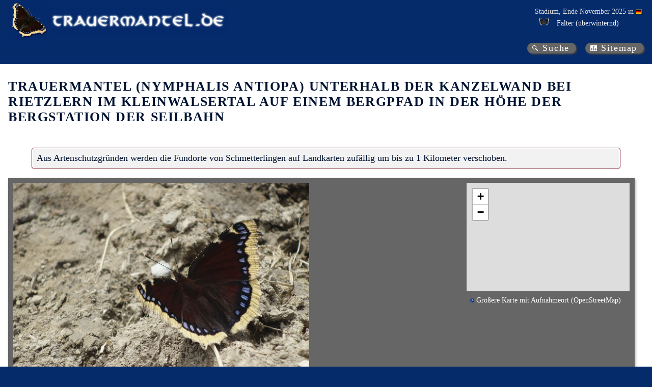

--- FILE ---
content_type: text/html; charset=utf-8
request_url: https://trauermantel.de/de-DE/image/antiopa_burkard_001
body_size: 3234
content:
<!DOCTYPE html>
<html lang="de" xml:lang="de">
<head>
    <meta http-equiv="Content-Type" content="text/html; charset=utf-8">
<meta name="author" content="Ingo Daniels">
<meta name="publisher" content="www.trauermantel.de">
<meta name="copyright" content="Ingo Daniels, 2003-2025">
<meta name="keywords">
<meta name="description">
<meta property="og:title" content="Trauermantel.de - Trauermantel (Nymphalis antiopa) unterhalb der Kanzelwand bei Rietzlern im Kleinwalsertal auf einem Bergpfad in der H&#xF6;he der Bergstation der Seilbahn">
<meta property="og:description">
            <meta property="og:image" content="/PicturesNA/Photos/Butterflies/burkard/Nymphalis_antiopa_Burkard_001_2019_08_28_large.jpg">
<meta name="expires" content="NEVER">
<meta name="viewport" content="width=device-width, initial-scale=1.0">
<meta name="generator" content="WebWingBuilder 4.0 - 2025-11-21 00:03:24">
<meta name="date" content="2025-11-21T07:05:13">
    <link title="Media RSS for www.trauermantel.de" id="gallery" href="/mediarss/atom" rel="alternate" type="application/atom&#x2B;xml">
<link href="/favicon.ico" rel="Shortcut Icon" type="image/ico">
            <link rel="stylesheet" type="text/css" href="/css/Trauermantel.css" />
            <link rel="stylesheet" type="text/css" href="/css/Trauermantel_colors.css" />
            <link rel="stylesheet" type="text/css" href="/css/Trauermantel_non_mobile.css" />
            <link rel="stylesheet" type="text/css" href="/css/Trauermantel_print.css" />
<title>Trauermantel.de - Trauermantel (Nymphalis antiopa) unterhalb der Kanzelwand bei Rietzlern im Kleinwalsertal auf einem Bergpfad in der H&#xF6;he der Bergstation der Seilbahn</title>
    
    
    
</head>
<body id="navigation-page">
    <header id="main-header">
        <div id="header-title"><a id="top" class="logo" href="https://www.trauermantel.de/" title="Trauermantel.de"></a><a class="logo-text" href="https://www.trauermantel.de/" title="Trauermantel.de"></a></div>
        


    <div id="header-current-stage">
        <div>
            <p>Stadium, Ende November 2025 in <span class="tooltip-container location country"><span class="tooltip" data-nosnippet><img title="Deutschland" alt="Deutschland" src="/PicturesNA/Flags/de.png"><span><span>Deutschland</span></span></span><span class="links-markup" data-nosnippet><a class="link-wiki" href="https://de.wikipedia.org/wiki/Deutschland" title="Wikipedia: Deutschland"></a></span><img title="Deutschland" alt="Deutschland" src="/PicturesNA/Flags/de.png"><span></span></span></p>
            <ul>
                            <li>




<div class="tooltip-container status">
    <table class="tooltip table-simple">
        <tr class="status-heading">
            <td colspan="3"><div>Ende November: <img src="/PicturesNA/ButterflyLogos/Nymphalis_antiopa_logo_36_26.png" />Trauermantel (Nymphalis antiopa)</div></td>
        </tr>
            <tr class="status-country">
                            <td><span class="tooltip-container location country"><span class="tooltip" data-nosnippet><img title="Deutschland" alt="Deutschland" src="/PicturesNA/Flags/de.png"><span><span>Deutschland</span></span></span><span class="links-markup" data-nosnippet><a class="link-wiki" href="https://de.wikipedia.org/wiki/Deutschland" title="Wikipedia: Deutschland"></a></span><img title="Deutschland" alt="Deutschland" src="/PicturesNA/Flags/de.png"><span>Deutschland</span></span></td>
                <td><img class="state-image" title="" alt="/PicturesNA/Misc/snow_16_16_edc401.png" src="/PicturesNA/Misc/snow_16_16_edc401.png"/></td>
                <td>selten, &#xFC;berwinternd</td>
            </tr>
            <tr class="status-state first">
                            <td>Brandenburg</td>
                <td><img class="state-image" title="" alt="/PicturesNA/Misc/snow_16_16_008d03.png" src="/PicturesNA/Misc/snow_16_16_008d03.png"/></td>
                <td>h&#xE4;ufig, &#xFC;berwinternd</td>
            </tr>
            <tr class="status-state">
                            <td>Berlin</td>
                <td><img class="state-image" title="" alt="/PicturesNA/Misc/snow_16_16_008d03.png" src="/PicturesNA/Misc/snow_16_16_008d03.png"/></td>
                <td>h&#xE4;ufig, &#xFC;berwinternd</td>
            </tr>
            <tr class="status-state">
                            <td>Bremen</td>
                <td><img class="state-image" title="" alt="/PicturesNA/Misc/minus_2f2f2f.png" src="/PicturesNA/Misc/minus_2f2f2f.png"/></td>
                <td>ausgestorben</td>
            </tr>
            <tr class="status-state">
                            <td>Baden-W&#xFC;rttemberg</td>
                <td><img class="state-image" title="" alt="/PicturesNA/Misc/snow_16_16_008d03.png" src="/PicturesNA/Misc/snow_16_16_008d03.png"/></td>
                <td>h&#xE4;ufig, &#xFC;berwinternd</td>
            </tr>
            <tr class="status-state">
                            <td>Bayern</td>
                <td><img class="state-image" title="" alt="/PicturesNA/Misc/snow_16_16_008d03.png" src="/PicturesNA/Misc/snow_16_16_008d03.png"/></td>
                <td>h&#xE4;ufig, &#xFC;berwinternd</td>
            </tr>
            <tr class="status-state">
                            <td>Hessen</td>
                <td><img class="state-image" title="" alt="/PicturesNA/Misc/snow_16_16_ce0705.png" src="/PicturesNA/Misc/snow_16_16_ce0705.png"/></td>
                <td>sehr selten, &#xFC;berwinternd</td>
            </tr>
            <tr class="status-state">
                            <td>Hamburg</td>
                <td><img class="state-image" title="" alt="/PicturesNA/Misc/snow_16_16_008d03.png" src="/PicturesNA/Misc/snow_16_16_008d03.png"/></td>
                <td>h&#xE4;ufig, &#xFC;berwinternd</td>
            </tr>
            <tr class="status-state">
                            <td>Mecklenburg-Vorpommern</td>
                <td><img class="state-image" title="" alt="/PicturesNA/Misc/snow_16_16_008d03.png" src="/PicturesNA/Misc/snow_16_16_008d03.png"/></td>
                <td>h&#xE4;ufig, &#xFC;berwinternd</td>
            </tr>
            <tr class="status-state">
                            <td>Niedersachen</td>
                <td><img class="state-image" title="" alt="/PicturesNA/Misc/snow_16_16_008d03.png" src="/PicturesNA/Misc/snow_16_16_008d03.png"/></td>
                <td>h&#xE4;ufig, &#xFC;berwinternd</td>
            </tr>
            <tr class="status-state">
                            <td>Nordrhein-Westfalen</td>
                <td><img class="state-image" title="" alt="/PicturesNA/Misc/snow_16_16_ce0705.png" src="/PicturesNA/Misc/snow_16_16_ce0705.png"/></td>
                <td>sehr selten, &#xFC;berwinternd</td>
            </tr>
            <tr class="status-state">
                            <td>Rheinland-Pfalz</td>
                <td><img class="state-image" title="" alt="/PicturesNA/Misc/snow_16_16_edc401.png" src="/PicturesNA/Misc/snow_16_16_edc401.png"/></td>
                <td>selten, &#xFC;berwinternd</td>
            </tr>
            <tr class="status-state">
                            <td>Schleswig-Holstein</td>
                <td><img class="state-image" title="" alt="/PicturesNA/Misc/snow_16_16_edc401.png" src="/PicturesNA/Misc/snow_16_16_edc401.png"/></td>
                <td>selten, &#xFC;berwinternd</td>
            </tr>
            <tr class="status-state">
                            <td>Saarland</td>
                <td><img class="state-image" title="" alt="/PicturesNA/Misc/snow_16_16_008d03.png" src="/PicturesNA/Misc/snow_16_16_008d03.png"/></td>
                <td>h&#xE4;ufig, &#xFC;berwinternd</td>
            </tr>
            <tr class="status-state">
                            <td>Sachsen</td>
                <td><img class="state-image" title="" alt="/PicturesNA/Misc/snow_16_16_008d03.png" src="/PicturesNA/Misc/snow_16_16_008d03.png"/></td>
                <td>h&#xE4;ufig, &#xFC;berwinternd</td>
            </tr>
            <tr class="status-state">
                            <td>Sachsen-Anhalt</td>
                <td><img class="state-image" title="" alt="/PicturesNA/Misc/snow_16_16_008d03.png" src="/PicturesNA/Misc/snow_16_16_008d03.png"/></td>
                <td>h&#xE4;ufig, &#xFC;berwinternd</td>
            </tr>
            <tr class="status-state">
                            <td>Th&#xFC;ringen</td>
                <td><img class="state-image" title="" alt="/PicturesNA/Misc/snow_16_16_008d03.png" src="/PicturesNA/Misc/snow_16_16_008d03.png"/></td>
                <td>h&#xE4;ufig, &#xFC;berwinternd</td>
            </tr>
    </table>
                <span class="status-info"><img class="diapause-hibernation" alt="/PicturesNA/ButterflyLogos/Nymphalis_antiopa_logo_36_26.png" title="Falter" src="/PicturesNA/ButterflyLogos/Nymphalis_antiopa_logo_36_26.png"></span>
</div>
<span>Falter (&#xFC;berwinternd)</span></li>
            </ul>
        </div>
    </div>

    </header>
    <nav>
    <div id="nav-main">
    </div>
    <div id="nav-quick">
        <a class="link-search" title="Suche" href="/de-DE/info/search">Suche</a><a class="link-sitemap" title="Sitemap" href="/de-DE/info/sitemap">Sitemap</a>
    </div>
    


    


</nav>
    

    <header id="page-header">
        <h1>Trauermantel (Nymphalis antiopa) unterhalb der Kanzelwand bei Rietzlern im Kleinwalsertal auf einem Bergpfad in der H&#xF6;he der Bergstation der Seilbahn</h1>
    </header>
        <article>
            

            <!DOCTYPE html>

<section>
    <div class="content-text">


    <div class="position-notice" data-nosnippet>Aus Artenschutzgr&#xFC;nden werden die Fundorte von Schmetterlingen auf Landkarten zuf&#xE4;llig um bis zu 1 Kilometer verschoben.</div>
                



<div class="picture-block solo-page">
    <figure class="static align-left solo-page">
        <div class="pictures">
                <div class="literal-pictures">


<div class="picture photo large">
<a href="/PicturesNA/Photos/Butterflies/burkard/Nymphalis_antiopa_Burkard_001_2019_08_28_large.jpg"><img class="" title="Trauermantel (Nymphalis antiopa) unterhalb der Kanzelwand bei Rietzlern im Kleinwalsertal auf einem Bergpfad in der Höhe der Bergstation der Seilbahn" alt="Trauermantel (Nymphalis antiopa) unterhalb der Kanzelwand bei Rietzlern im Kleinwalsertal auf einem Bergpfad in der Höhe der Bergstation der Seilbahn" src="/PicturesNA/Photos/Butterflies/burkard/Nymphalis_antiopa_Burkard_001_2019_08_28_large.jpg"  onerror="this.onerror=null; this.src='/PicturesNA/Misc/Image_not_found_medium_de.jpg'"></a></div>                </div>
                <div class="info-pictures">
                </div>
        </div>
        <figcaption>
            
           <p class="creature"><span class="tooltip-container taxon nymphalis_antiopa species"><span class="tooltip" data-nosnippet><img title="Trauermantel (Nymphalis antiopa)" alt="Trauermantel (Nymphalis antiopa)" src="/PicturesNA/ButterflyLogos/Nymphalis_antiopa_logo_36_26.png"><span><span><a class="link-lepiforum" href="https://lepiforum.org/wiki/page/Nymphalis_antiopa" title="Lepiforum: Trauermantel"></a><a class="link-wiki" href="https://de.wikipedia.org/wiki/Trauermantel" title="Wikipedia: Trauermantel"></a><span>Trauermantel</span></span><span>Nymphalis antiopa (Linnaeus, 1758)</span></span></span><span>Trauermantel</span></span></p>
    <p class="title">Trauermantel (Nymphalis antiopa) unterhalb der Kanzelwand bei Rietzlern im Kleinwalsertal auf einem Bergpfad in der H&#xF6;he der Bergstation der Seilbahn</p>
    
    <p class="author">
        Aufnahme: 
                <span class="picture-info-person"><span class="tooltip-container person"><span class="tooltip" data-nosnippet><span><span>Heinrich-Maria Burkard</span></span></span><span>Heinrich-Maria Burkard</span></span></span>;                <span class="picture-info-location"><span class="tooltip-container location town"><span class="tooltip" data-nosnippet><span><span>Rietzlern</span></span>, <span><span>Kleinwalsertal</span></span>, <img title="/PicturesNA/Flags/AT.png" alt="/PicturesNA/Flags/AT.png" src="/PicturesNA/Flags/AT.png"><span><a class="link-wiki" href="https://de.wikipedia.org/wiki/Österreich" title="Wikipedia: Österreich"></a><span>Österreich</span></span></span><span>Rietzlern</span></span>, <span class="tooltip-container location area"><span class="tooltip" data-nosnippet><span><span>Kleinwalsertal</span></span>, <img title="/PicturesNA/Flags/AT.png" alt="/PicturesNA/Flags/AT.png" src="/PicturesNA/Flags/AT.png"><span><a class="link-wiki" href="https://de.wikipedia.org/wiki/Österreich" title="Wikipedia: Österreich"></a><span>Österreich</span></span></span><span>Kleinwalsertal</span></span>, <span class="tooltip-container location country"><span class="tooltip" data-nosnippet><img title="/PicturesNA/Flags/AT.png" alt="/PicturesNA/Flags/AT.png" src="/PicturesNA/Flags/AT.png"><span><a class="link-wiki" href="https://de.wikipedia.org/wiki/Österreich" title="Wikipedia: Österreich"></a><span>Österreich</span></span></span><span class="links-markup" data-nosnippet><a class="link-wiki" href="https://de.wikipedia.org/wiki/Österreich" title="Wikipedia: Österreich"></a></span><img title="/PicturesNA/Flags/AT.png" alt="/PicturesNA/Flags/AT.png" src="/PicturesNA/Flags/AT.png"><span>Österreich</span></span></span>                 <span class="picture-info-date">(28. August 2019, 14:05 Uhr)</span>
    </p>

        </figcaption>
    </figure>
                <div class="picture map">
                    

        <iframe title="photo location" width="320" height="213" frameborder="0" scrolling="no" src="https://www.openstreetmap.org/export/embed.html?bbox=10.077108%2C47.424790%2C10.327108%2C47.237290&amp;layer=mapnik&amp;marker=47.331040%2C10.202108" loading=lazy></iframe>
        <p class="locate"><a href="http://www.openstreetmap.org/?mlat=47.331040341200556&amp;mlon=10.202107665553475&amp;zoom=12&amp;layers=M" class="link-external">Gr&#xF6;&#xDF;ere Karte mit Aufnahmeort (OpenStreetMap)</a></p>

                </div>
</div>
    </div>
</section>

        </article>
</body>
</html>


--- FILE ---
content_type: text/css
request_url: https://trauermantel.de/css/Trauermantel.css
body_size: 16181
content:
body {
    margin: 0;
    padding: 0;
    font-size: 100%;
}

body,
button,
input[type="date"] {
    font-family: Calibri, Mangal, "Lucida Grande", verdana, serif;
    /*font-family: mr-eaves-xl-modern, Calibri, Mangal, "Lucida Grande", verdana, sans-serif;
    font-style: normal;
    font-weight: 100;*/
}

* {
    box-sizing: border-box;
}

ul {
    list-style-type: square;
    /*overflow: hidden;*/ /* don't otherwise tooltip may be cut */
}

    ul li,
    ol li {
        padding: 0.25rem 0;
    }

ul,
ol {
    margin-top: 0;
    margin-bottom: 0.5em;
}

a {
    text-decoration: none;
}

    a:hover {
        text-decoration: underline;
    }

.links-markup {
    margin-left: 0.25em;
}

.tooltip-container > .links-markup {
    display: none;
}

.tooltip-container.status {
    display: inline-block;
    height: 1.5em;
}

/*.tooltip-container .status-info {
    padding-right: 0.5em;
}
*/

.content-text {
    padding: 0.5em 0;
}

.status-info {
    padding-right: 0.5em;
}

/*.tooltip-container.taxon img {
    display: none;
}
*/
a.link-wiki,
a.link-lepiforum {
    padding-left: 0.75em;
}

a.link-internal,
a.link-external {
    padding-left: 1.0em;
}

.question a.link-internal,
.question a.link-external {
    padding-left: 1.5em;
}

.tooltip a.link-wiki,
.tooltip a.link-lepiforum {
    padding-right: 0.25em;
    margin-right: 0.25em;
}

.smiley::before {
    content: '\1F600';
}

.sadly::before {
    content: '\1F641';
}

.notice a.link-internal,
.notice a.link-external,
.insertion a.link-internal,
.insertion a.link-external {
    padding-left: 1.25em;
}

/*figure a.link-internal,
figure a.link-external,
figure a.link-wiki,
figure a.link-lepiforum,*/
.picture-block a.link-internal,
.picture-block a.link-external,
.picture-block a.link-wiki,
.picture-block a.link-lepiforum,
#header-current-stage a.link-wiki {
    /*    padding-left: calc(8px + 0.25em);*/
    padding-left: 12px;
}


/*.species-show ul a.link-wiki {
    padding-top: 0px;
    padding-left: calc(4px + 0.25em);
}
*/
.species-select ul a.link-wiki,
.species-select ul a.link-lepiforum {
    padding-top: 5px;
    height: 10px;
    /*    padding-left: calc(1.0em);*/
    /*    padding-left: calc(6px + 0.25em);*/
}

.person-block a.link-wiki {
    padding-left: 0.8em;
    padding-right: 0.3em;
}

.new-block {
    clear: both;
    margin: 0;
    padding: 0;
}

.single-blocks .new-block {
    padding-top: 1.5em;
}

/*h3 {
    margin: 0;
    text-transform: uppercase;
    font-weight: bold;
    font-size: 1.0rem;
}
*/

.two-columns {
    display: grid;
    grid-template-columns: auto auto;
}

.single-block {
    display: grid;
    grid-template-columns: auto auto auto;
    clear: both;
    padding: 0;
}

    .single-block .images {
        display: flex;
        flex-wrap: wrap;
        grid-column: span 2;
    }

.single-blocks .single-block {
    margin: 1.0em 0;
}

.single-block .images > figure {
    margin-bottom: 0.5em !important;
}

.single-block > div,
.single-block > p {
    align-self: flex-start;
    margin: 0 0.5em;
}

a.jump,
a.jump-up-simple {
    padding-left: 20px;
}

a.jump-up {
    float: right;
    position: relative;
    top: 3px;
    height: 15px;
    width: 16px;
    left: 1.25rem;
}

a.link-search,
a.link-sitemap {
    padding-left: 1.3em;
}

/*span.literature {*/
span.literature > a {
    /*padding-left: 19px;*/ /* 18px image size + 1px space after */
    padding-left: 12px; /* 11px image size + 1px space after */
}

/*span.literature span.tooltip {
        padding-left: 1.8em;
    }*/

span.location,
span.person,
span.text,
span.taxon,
span.link {
    display: inline-block;
}

.table-flight-times-year span.taxon,
#map-info-specieses span.taxon {
    display: inline-grid;
    grid-template-columns: 72px auto auto;
    align-items: center;
}

#map-info-specieses img {
    margin: auto; /* center image */
}

.person-container > span.person {
    display: inline;
}

span.taxon .tooltip img {
    display: block;
    float: left;
}

span.taxon .tooltip > span {
    /*    position: relative;*/
    /*    padding: 0 0.35em;*/
    /*    clear: both;*/
    /*    top: 3px;*/
    padding-top: 5px;
    white-space: nowrap;
}

    span.taxon .tooltip > span > span {
        display: block;
        padding-bottom: 1px;
    }

.taxon-state > p, .taxon-state > div, .taxon.state > div.table {
    display: inline;
}

/*.taxon-state td {
    white-space: nowrap;
}
*/
.taxon-state > * {
    vertical-align: middle;
}

/*span.taxon .tooltip img + span {
    top: 6px;
}
*/
a.lit-ref + span::before,
a.lit-ref + span::after {
    content: "\"";
}

a.lit-ref,
a.link-internal,
a.link-external,
a.link-wiki,
a.link-lepiforum,
a.link-search,
a.link-sitemap,
a.jump,
a.jump-up,
a.jump-up-simple {
    background-repeat: no-repeat;
    background-position: left center;
}

/*.person-block a.lit-ref {
    background-position-y: 0.4em;
}
*/
acronym,
abbr {
    text-decoration: none;
    border-bottom: dotted 1px;
}

/* other tooltip sample see: https://webdesign.tutsplus.com/de/tutorials/css-tooltip-magic--cms-28082 */
.tooltip {
    visibility: hidden;
}

/*.chapters,
.sort-chapters {
*/
.chapters {
    display: flex;
    flex-direction: row;
    justify-content: flex-start;
    align-items: center;
    flex-wrap: wrap;
    margin-right: 1.0rem;
    padding-top: 0.5rem;
    line-height: 1.5em;
}

/*.chapter,
.sort-chapter {
*/
.chapter {
    margin: 0 0.75rem;
    white-space: nowrap;
    /*    transform: scaleY(0.8);*/
    font-size: 0.9em;
    letter-spacing: 0.1em;
    text-transform: uppercase;
    /*    font-weight: bold;*/
}

.sort-item > span,
.sort-chapter > span {
    display: inline-block;
    /*position: relative;*/
    height: 10px;
    width: 15px;
    /*margin-bottom: -2px;*/
    text-decoration: none;
    /*background-position-x: left;*/
    background-position-y: bottom;
    background-repeat: no-repeat;
}

#nav-quick a:hover,
#nav-news a:hover,
.sort-item a:hover,
.sort-chapter a:hover {
    text-decoration: none;
}

.sort-item .sort-up,
.sort-item .sort-down,
.sort-chapter .sort-up,
.sort-chapter .sort-down {
    transition: transform .8s ease-in-out;
}

.sort-item > span,
.sort-chapter > span {
    margin-right: 0.25em;
}

.sort-item a,
.sort-chapter a {
    margin-left: 3px;
}

.sort-item:hover > .sort-up,
.sort-item:hover > .sort-down,
.sort-chapter:hover > .sort-up,
.sort-chapter:hover > .sort-down {
    transform: rotate(180deg);
}

/*.sort-chapter .sort-none {
    opacity: 0;
}
*/
/*.sort-chapter:hover > .sort-none {
        background-image: url("/PicturesNA/Misc/sort_down_12px_FFF.png");
    }*/

/* --------------------------- nav ------------------------- */

nav {
    display: block;
    margin-left: 0.5em;
}

#nav-main {
    flex-shrink: 1;
    margin-bottom: 10px;
}

#nav-quick {
    font-size: 0.9rem;
}

/*.languages {
    margin-top: auto;
    align-self: self-end;
    font-size: 80%;
}
*/
#nav-quick,
#nav-news,
#nav-notice {
    flex-shrink: 4;
    margin-top: 6px;
}

#nav-main .nav-level {
    display: flex;
}

/*.views,*/
.sort-items,
.sort-chapters {
    display: inline-flex;
}

#nav-main .nav-level,
/*.views,*/
.sort-items,
.sort-chapters {
    flex-direction: row;
    flex-wrap: wrap;
    align-items: flex-start;
    /*    margin-top: 2px;*/
    letter-spacing: 0.05em;
    white-space: nowrap;
}

.views,
.languages {
    display: flex;
    flex-direction: row;
}

/*.languages {
    margin-bottom: 1px;
}
*/

#nav-main .nav-item {
    margin-top: 2px;
}

#nav-main .nav-level,
button,
.views span,
.views a,
.views button,
.sort-items span,
.sort-chapters span,
.chapters span {
    font-size: 1.1rem;
    letter-spacing: 0.1rem;
    white-space: nowrap;
}

    #nav-main .nav-level:not(:first-of-type) .nav-item {
        margin-top: 6px;
    }

    #nav-main .nav-level:nth-of-type(1) .nav-item {
        padding: 0.4em 1.1em;
    }

    #nav-main .nav-level:nth-of-type(2) .nav-item {
        padding: 0.3em 0.9em;
    }

    #nav-main .nav-level:nth-of-type(3) .nav-item {
        padding: 0.2em 0.5em;
    }

    #nav-main .nav-level:nth-of-type(4) .nav-item {
        padding: 0.125em 0.4em;
    }

/* --------------------------- user input ----------------------- */

.input-area {
    padding: 0.75em 0.75em 0em 0.75em;
}

    /*    .input-area select {
        height: 2.0em;
    }
*/
    .input-area .location,
    .input-area .species-props,
    .input-area .common-props {
        display: flex;
        flex-wrap: wrap;
        /*        align-items: baseline;*/
    }

    .input-area .common-props {
        align-items: baseline;
    }

        .input-area .location > div,
        .input-area .species-props > div,
        .input-area .common-props > div {
            margin-right: 1.0em;
        }

    /*        .input-area .location > div:not(:first-of-type),
        .input-area .species-props > div:not(:first-of-type),
        .input-area .common-props > div:not(:first-of-type) {
            margin-left: 1.0em;
        }
*/
    /*.input-area {
    padding: 0.5em;
}
*/
    .input-area > div:last-child {
        padding-bottom: 0.25em;
    }

select,
form#jumper input,
input,
.butterflyselection .current .butterfly {
    padding: 4px 5px;
}

select, input {
    /*    font-weight: bold;*/
    padding: 0.5em;
}


/*    #nav-quick,*/
#nav-news,
#nav-notice,
.input-area,
.input-area button {
    display: inline-block;
}

select::-ms-expand {
    /*display: none;*/
    /*color: transparent;*/
}

    select::-ms-expand:hover {
        /*background: url("/PicturesNA/Misc/arrow_pointed_down_11px_97001B.png") left center no-repeat;*/
    }

select:focus::-ms-value {
    background-color: transparent;
}

select, input {
    background-repeat: no-repeat;
    background-position-x: 5px;
    background-position-y: center;
    outline: none;
}

select, input, butterflyselction .current span {
    margin: 0.5em 0;
}

#nav-news {
    position: relative;
    top: 0;
    margin-right: 2%;
}

#nav-notice {
    position: relative;
    top: 0;
    margin-right: 2%;
}

#nav-quick a,
button {
    display: inline-block;
    margin: 0 0.5em;
    border: none;
    border-radius: 20px;
}

#nav-news a {
    transform: rotate(30deg);
    display: inline-block;
    border: none;
    border-radius: 18px;
    height: 35px;
    width: 35px;
    font-size: 1.0rem;
    text-align: center;
    padding-top: 0.5rem;
}

#nav-notice p {
    /*    transform: rotate(30deg);*/
    display: inline-block;
    /*    border: none;
    border-radius: 18px;
    height: 35px;
    width: 35px;
*/ font-size: 1.0rem;
    line-height: 100%;
    text-align: center;
    padding-top: 0.5rem;
    margin: 0 0.5em;
}

#nav-quick a,
#nav-news a,
#nav-notice p {
    background-repeat: no-repeat;
    background-position-x: 0.6em;
}

#nav-quick a {
    margin-bottom: 4px;
    padding-right: 0.75em;
    padding-left: 1.75em;
}

button {
    padding: 0 1.25em;
}
/*.sort-chapter {
    padding-left: 0.5em;
    padding-right: 1.25em;
}
*/
/* ----------------------- butterfly selection --------------------------- */
/*.butterflyselection_family,
.butterflyselection_subfamily {
    padding-left: 0.25rem;
    text-transform: uppercase;
    letter-spacing: 0.2rem;
    word-spacing: 0.1rem;
    font-size: 0.8em;
    font-weight: bold;
}

.butterflyselection_family {
    padding: 1.5rem 0 0.5rem 150px;
}

.butterflyselection_subfamily {
    padding: 0.5rem 0 1.25rem 150px;
}

.butterflyselection_butterfly {
    display: grid;
    grid-template-columns: 72px 20px 24px auto;
    grid-template-rows: 30px;
    margin: 0 3.0rem 1.0rem 3.0rem;
    padding: 0;
    letter-spacing: 0.1rem;
    word-spacing: 0.1rem;
    font-size: 1.1rem;
}

.butterflyselection .current {
    margin: 2.0rem 0;
}*/
/*.butterflyselection_butterfly.selected, 
    .butterflyselection .current > span {
        font-weight: bold;
    }*/
/*.butterflyselection .current > span {
        margin-left: 1.0em;
        padding: 0.1em 0.5em;
    }

.butterflyselection .image {*/
/* grid-row inline! */
/*grid-column: 1;
    text-align: center;
}

.butterflyselection .wiki {
    grid-row: 1;
    grid-column: 3;
    padding-left: 0.5rem;
}

.butterflyselection .name {
    grid-row: 1;
    grid-column: 4;
}

.butterflyselection .synonym {*/
/* grid-row set in style inside code */
/*grid-column: 4;
    margin: 0;
}

.butterflyselection .wiki, .butterflyselection .name {
    padding-top: 4px;
}*/
/*.butterflyselection .jumpnotice {
    margin: 2.0em 0 1.0em 0;
}*/
/*.subfamilyselector {
    margin-top: 2.5em;
    margin-bottom: 2.0em;
    display: grid;
    justify-content: start;
    grid-row-gap: 0.25em;
    grid-column-gap: 1.0em;
}

    .subfamilyselector span {
        padding-right: 2.0em;
    }

#butterflyselector {
    margin-right: 0.5em;
}*/
/* --------------------------- links ----------------------- */
.linkcollection {
    display: grid;
    grid-gap: 1.0em 1.0rem;
    justify-content: start;
}

/*.state-image {
    margin: 0 2px;
}
*/
.linkimage {
    grid-column: 1;
    text-align: center;
}

    .linkimage img {
        padding: 5px;
    }

.linktext {
    grid-column: 2;
}

    .linktext div {
        padding-top: 0.25rem;
    }

.linktitle {
    font-weight: bold;
}

.linkcomment {
}

/* -------------------- literature ---------------------- */

.lit-ref-id {
    padding-right: 1.0rem;
    font-weight: bold;
    font-size: 110%;
}

.literature-info {
    margin: 0 1.0rem 1.0rem 0;
    padding: 0.25rem 0 0.5rem 2.75rem;
    text-indent: -1.0rem;
    font-size: 1.1rem;
}

.lit-ref-lastname {
    font-variant: small-caps;
}

.literature a.lit-ref + span,
.lit-title {
    font-style: italic;
}

.literature-info.book, .literature-info.article, .literature-info.internet,
.literature.tooltip-container.book > a, .literature.tooltip-container.article > a, .literature.tooltip-container.internet > a {
    background-repeat: no-repeat;
}


.literature-info.book, .literature-info.article, .literature-info.internet {
    background-position-y: 0.4rem;
}

/*.literature.tooltip-container.book > a, .literature.tooltip-container.article > a, .literature.tooltip-container.internet > a {*/
/*    background-position-y: 2px;*/
/*}*/

.lit-ref .book, .lit-ref .article, .lit-ref .internet {
    background-repeat: no-repeat;
    background-position: 0.5rem left;
}

.tooltip-container.literature {
    font-style: italic;
}
/* -------------------------------  person collection ------------------------------- */
.person-block {
    padding-top: 2.0rem;
}

    .person-block div:first-child {
        padding-bottom: 0.25rem;
    }

    .person-block .role {
        font-style: italic;
    }

    .person-block .picture > a {
        padding: 2px;
    }

    .person-block a {
        grid-area: image;
    }

    .person-block .picture img {
        height: 3.0em;
    }

    .person-block .title {
        grid-area: title;
    }

    .person-block .locations {
        grid-area: location-container;
    }

    .person-block div:not(:first-child) {
        padding-top: 0.5em;
        display: grid;
        grid-column-gap: 1.0em;
        grid-template-areas: 'image title' 'image location-container';
        justify-content: start;
    }

/* ------------------------------------ */
/*.content-text p {*/
p {
    margin: 0;
    white-space: pre-wrap; /* e.g. keep whitespace after literature-icon */
    padding-bottom: 0.5em;
    line-height: 1.5em;
}

.pictures-block {
    display: flex;
    flex-wrap: wrap;
}

.picture-block {
    display: flex;
    flex-direction: column;
    flex-wrap: nowrap;
/*    height: fit-content;*/
    margin-bottom: 1.0em;
    margin-right: 1.0em;
}

    .picture-block figure,
    .picture-block .picture.map {
        padding: 0;
        margin: 0.5em;
    }

figure.embedded {
    display: table;
    position: relative;
}

.content-text:after {
    content: ""; /* closing float after images! */
    display: block;
    clear: both;
}
/* ---------------------------- pictures -------------------------- */


/*figure.embedded,*/
figure.popup {
    margin: 0.5rem 0 1.0rem 0;
    padding: 0;
}

figure.embedded.align-none {
    margin: 0 0.5em;
}

figure figcaption p {
    white-space: normal; /* don't show blanks */
}

figure.embedded figcaption,
figure.popup figcaption {
    display: table-caption;
    caption-side: bottom;
    padding: 0 0 3px 0;
    white-space: normal;
}

    figure.embedded figcaption p,
    figure.popup figcaption p {
        padding: 0 5px 0.25rem 5px;
        font-size: 0.75rem;
        line-height: 1.0rem;
    }

        figure.embedded figcaption p:first-of-type,
        figure.popup figcaption p:first-of-type {
            padding-top: 0.25rem;
        }

        figure.embedded figcaption p:last-of-type,
        figure.popup figcaption p:last-of-type {
            padding-bottom: 0;
        }

    figure.embedded figcaption .location span {
        white-space: nowrap;
    }

figure.embedded .pictures,
figure.popup .pictures {
    padding: 5px;
}

.picture-block figure.embedded .pictures {
    padding: 0;
}

    figure.embedded .pictures > div:not(:first-of-type),
    figure.popup .pictures > div:not(:first-of-type) {
        margin-top: 5px;
    }

figure.embedded .picture.map,
figure.embedded .picture img,
figure.embedded .picture video,
figure.popup .picture img {
    max-width: 360px;
    height: auto;
}

.pictures-table figure.embedded .picture img {
    max-width: 240px;
    width: 100%;
}

figure.embedded.half-size .picture img {
    max-width: 180px;
}

figure.embedded .picture img.original-size {
    max-width: unset;
}

figure.embedded .picture img.full-size {
    max-width: 100%;
}

figure.embedded .picture.map iframe {
    display: block; /* removes blank line after image*/
}

figure.embedded .picture img,
figure.embedded .picture video,
figure.popup .picture img {
    box-sizing: border-box;
    display: block; /* removes blank line after image */
}

figure.embedded .picture img,
figure.embedded .picture video,
.pictures-table td > img {
    width: 100%;
    height: unset;
}

figure.popup .picture img {
    width: unset;
}

figure.embedded .picture:first-of-type,
figure.popup .picture:first-of-type {
    margin-top: 0;
}

figure.embedded div .picture.photo,
figure.embedded div .picture.map,
figure.popup div .picture.photo {
    background: transparent url(/PicturesNA/Misc/spinner_vs_36px.gif) center no-repeat;
    background-size: 18px;
}

    /* NEW may 2025 improve! */
    figure.embedded div .picture.photo img.rotate {
        transform: rotate(-90deg) scale(.66);
    }
/* end NEW */

figure.embedded div .picture.photo,
figure.embedded div .picture.map,
figure.popup div .picture.photo {
    min-height: 18px;
    min-width: 18px;
}

/*figure.dynamic .image-details {
    position: relative;
    bottom: 1.75em;
}
*/

figure.dynamic.embedded p, 
.picture-block p {
    padding: 0.25em 0.5em 0 0.5em;
    line-height: 1.25em;
}

/*figure.solo-page {
    display: grid;
    grid-template-areas: 'images' 'header';
    grid-template-columns: 100%;
    justify-content: start;
    align-content: start;
}
*/
/*    figure.solo-page iframe {
        max-width: 100%;
    }
*/
    figure.solo-page figcaption {
        grid-area: header;
        padding: 0.5em;
    }

        figure.solo-page figcaption p.title,
        figure.solo-page figcaption p.picture-info-data {
            display: inline-block;
        }

    figure.solo-page .pictures {
        display: block;
    }

        figure.solo-page .pictures .literal-pictures {
            grid-area: images-large;
        }

        figure.solo-page .pictures .info-pictures {
            grid-area: images-small;
        }

        .picture-block .picture.map {
            grid-area: map;
        }


/*    figure.solo-page .picture {
        margin: 0.5em;
    }
*/
        figure.solo-page .picture.large {
        }

        figure.solo-page .picture img,
        figure.solo-page .picture video {
            max-width: 100%;
        }

figcaption p.author {
    font-size: 0.8em;
}

.location img {
    width: 12px;
    height: 10px;
    margin-right: 4px;
    /*    margin-bottom: 1px;*/
}

.person-block .country img {
    width: 15px;
    height: 12px;
    margin-right: 2px;
}

.person-block .person {
    font-weight: bold;
    font-size: 1.1em;
}

/* ----------------- views ----------------- */

/*.views-block {
    display: inline;
}
*/
.views-block > span,
.sort-items-block > span,
.sort-chapters-block > span,
.chapters span {
    padding: 0.125em 0.75em 0.125em 0em;
}

.views > span,
.views a {
    padding-top: 0.125em;
    padding-right: 0.75em;
    padding-bottom: 0.125em;
    padding-left: 1.0em;
}

/*.languages > span,
.languages a {
    padding: 0.125em 0.5em;
}
*/
.views > span,
.views > a,
.views button {
    border-radius: 5px 5px 0 0;
}

.views span,
.views a {
    margin-right: 1px;
}

.languages > span,
.languages > a {
    border-radius: 3px 3px 0 0;
}

.views a > span:first-child {
    /*.views button > span:first-child {*/
    padding-left: 1.5em;
}

/*.views form,*/
.views button {
    /*    margin: 0;*/
    margin: 0px 2px;
}

.sort-items > span,
.sort-chapters > span,
.views a {
    /*.views button {*/
    padding-top: 0.125em;
    padding-bottom: 0.125em;
}

.sort-items > span,
.sort-chapters > span {
    padding-right: 1.0em;
    padding-left: 0.5em;
}

.sort-item:hover > .sort-none,
.sort-chapter:hover > .sort-none {
    background: url("/PicturesNA/Misc/sort_down_12px_FFF.png") left -2px no-repeat;
    opacity: 1;
    transition: opacity 0.5s ease-in-out;
}

/*.views a {*/
/*.views button {*/
/*padding-right: 0.25em;
    padding-left: 0em;
}*/

/*.views a > span:first-child,
    .views button > span:first-child {
        display: inline-block;
        opacity: 0;
        height: 15px;
        width: 15px;
    }
*/
/*.views {
    display: flex;
}
*/
/*.views form {
    margin: 0;
    padding: 0;
}

    .views span,
    .views button {
        text-align: center;
        font-weight: normal;
        margin: 0;
    }
*/
/* -- TODO !!! -- */
/*    .views span {
        padding-top: 0.25em;
        padding-bottom: 0.25em;
        font-size: 110%;
    }

        .views span:not(:first-child) {
            padding-left: 1.5em;
            padding-right: 1.5em;
        }
*/
/* -- TODO !!! -- */
/*    .views button {
        border: none;
        box-shadow: none;
        padding: 0.35em 1.5em;
        font-size: 100%; 
    }

.views button:hover {
    box-shadow: none;
}
*/
/* ----------------- map ------------------- */

#map-section {
    display: grid;
    grid-template-columns: auto;
    grid-template-rows: auto auto auto auto auto;
}

#map-charts {
    display: grid;
    grid-template-rows: auto auto;
    grid-row: 1 / span 2;
    margin-bottom: 1.0rem;
}

#map-creatures {
    grid-row: 3;
    height: 60vh;
    margin-bottom: 1.0rem;
}

#map-info {
    grid-row: 4 / span 2;
}

#map-info-photos {
    display: flex;
    flex-direction: column;
    align-items: flex-start;
}

@keyframes photo-fade-in {
    from {
        opacity: 0%;
    }

    to {
        opacity: 100%;
    }
}

.map-info-photo {
    /*   display: none;*/
    /*    animation: photo-fade-in;
    animation-duration: 1s;
    animation-iteration-count: 0.5;
*/
}

/*#map-info-photo {
    grid-area: photo;*/
/*    width: 400px;
    height: 300px;
    border: solid 1px black;
*/ /*}*/

#map-info-specieses {
    display: flex;
    flex-direction: column;
    align-items: flex-start;
    font-size: 0.75em;
    margin-left: 0.75em;
    overflow-x: hidden;
    overflow-y: auto;
    height: calc(60vH - 2.5em);
}

    #map-info-specieses::-webkit-scrollbar,
    .items-list::-webkit-scrollbar {
        width: 12px;
    }

    #map-info-specieses::-webkit-scrollbar-thumb,
    .items-list::-webkit-scrollbar-thumb {
        border-radius: 10px;
        -webkit-box-shadow: inset 0 0 6px rgba(0,0,0,.3);
    }

    #map-info-specieses::-webkit-scrollbar-track,
    .items-list::-webkit-scrollbar-track {
        -webkit-box-shadow: inset 0 0 6px rgba(0,0,0,0.3);
        border-radius: 10px;
    }

#map-info-specieses-title {
    padding: 0.5em;
    font-size: 0.75em;
    font-weight: bold;
}

.map-info-species {
    border: none !important;
}

    .map-info-species > span:last-child {
        margin-left: 2px;
    }

p.clan.map-info-clan {
    font-weight: bold;
    margin-top: 0.25em;
    padding-left: 0.5em;
}

.map-options-label {
    margin-right: 2.0em;
}

.map-options-label, .map-options-popup, .map-style-selector, .map-provider-selector {
    display: flex;
    flex-wrap: nowrap;
}

.map-options {
    display: flex;
    align-items: baseline;
    justify-content: space-between;
    flex-wrap: wrap;
}

.map-options-label fieldset, .map-options-popup label, .map-style-selector form, .map-provider-selector form {
    border: none;
    margin: 0;
    padding-right: 1.0em;
}

/*.map-options-popup, .map-style-selector, .map-provider-selector {
    margin-left: 3.0em;
}
*/
.map-options p {
    line-height: inherit;
}

.map-options input {
    height: auto;
}

/* ----- map popup */
#map-popup {
    display: inline-block;
    position: relative;
    padding: 5px;
    border-radius: 5px;
    /*    top: 12px;
    left: -27px;*/
    top: -18px;
    left: -20px;
}

    #map-popup .species-text {
        font-size: 50%;
        text-align: center;
    }

#map-popup-content {
    max-width: 160px;
    margin-right: 5px;
}

    #map-popup-content > div {
        display: inline-block;
        width: 32px;
        position: relative;
    }

    #map-popup-content figure {
        display: none;
        position: absolute;
        top: 28px;
        left: 10px;
        /*        top: -120px;
        left: -360px;
*/ z-index: 1000;
    }

        #map-popup-content figure figcaption {
            position: absolute;
            width: 100%;
        }

    #map-popup-content img:hover + figure {
        display: inline;
    }

#map-popup:after {
    position: absolute;
    top: -8px;
    left: 10px;
    content: "";
    z-index: 100;
}


/*#map-popup:after, #map-popup:before {
    top: 100%;
    border: solid transparent;
    content: " ";
    height: 0;
    width: 0;
    position: absolute;
    pointer-events: none;
}
*/
/*#map-popup:after {
    border-top-color: white;
    border-width: 10px;
    left: 48px;
    margin-left: -10px;
}

#map-popup:before {
    border-top-color: #cccccc;
    border-width: 11px;
    left: 48px;
    margin-left: -11px;
}
*/
/*#map-popup-closer {
    text-decoration: none;
    position: absolute;
    top: 2px;
    right: 8px;
}

    #map-popup-closer:after {
        content: ' \00D7';
    }
*/

/*#country-selector option {
    background-position: center;
    background-repeat: no-repeat;
}
*/
/* ----------------- species list show and select ------------------- */

.species-selected-list {
    list-style: none;
    margin: 0;
    padding: 0;
}

    /*.species-show li, .species-select button {
    display: flex;
    flex-wrap: wrap;*/
    /*    align-items: flex-start;*/
    /*flex-direction: row;
    cursor: pointer;
    margin: 0;
}*/

    button span.taxon-text,
    .species-selected-list span.taxon-text {
        position: relative;
        top: -0.5em;
    }

/*    button span,
    .species-selected-list span {
        position: relative;
        top: 0.1em;
    }
*/
/*button span {
    position: relative;
    top: 0.1em;
}
*/

/* START TODO!!!! */

button.select-button > span {
    position: relative;
    bottom: 0.5em;
    border-bottom: none;
}

ul.species-selected-list img,
button.select-button img {
    position: relative;
    top: 0.5em;
}

/* END TODO */


/*    .species-family span {
        position: relative;
        top: 0.5em;
    }
*/
button span.links-markup,
.species-selected-list span.links-markup {
    position: relative;
    top: -0.25em;
}


.species-select button {
    align-items: center;
}

    .items-show ul li > img, .species-select button > img {
        margin-right: 3px;
        height: 20px;
        width: 27px;
    }

.resultset-iteration button {
    margin-top: 0.5em;
}

/* ----------------- items list select ------------------- */

.items-show .items-selected-heading {
    flex-grow: 0;
    padding-bottom: 0.5em;
}

.items-select {
    display: grid;
    justify-content: flex-start;
    grid-template-columns: 96% 4%;
    grid-template-rows: auto auto 2.0em auto;
    grid-column-gap: 0.5em;
    margin-bottom: 0.5em;
}

.items-selected-buttons {
    display: flex;
    justify-content: end;
}

#enumid-cache {
    width: 0;
}

.items-select-one {
    z-index: 1000;
    box-shadow: 0 0 5px rgba(0,0,0, 0.5);
    height: 350px;
    width: 600px;
    /*    overflow-y: scroll;*/
}

#head-searched-items {
    grid-row: 1;
}

#searched-species {
    grid-row: 2;
}

#head-selected-items {
    grid-row: 3;
}

#selected-species {
    grid-row: 4;
}

.items-list {
    list-style-type: none;
    overflow-x: hidden;
    overflow-y: auto;
    padding: 0 0.25em;
    height: 100%;
}

.items-search-heading,
.items-selected-heading,
.items-search {
    margin-bottom: 0.5em;
}

.items-search {
    display: flex;
    flex-wrap: nowrap;
    align-items: baseline;
}

    .items-search > label {
        margin-right: 0.5em;
    }

#items-select-close {
    grid-row: 1;
    grid-column: 2;
    font-size: 1.5em;
    font-weight: bold;
}

.items-select #items-select-close:hover,
.items-select #items-select-close:focus {
    text-decoration: none;
    cursor: pointer;
}

ul.items-list li {
    padding: 0;
}

.items-list .family, .bonn-species .family > p, .items-list .order {
    white-space: nowrap;
    font-weight: bold;
    font-variant: small-caps;
    font-size: 0.8em;
    letter-spacing: 0.2em;
    padding-top: 0.5em;
    padding-bottom: 0.5em;
}

.items-list .subfamily, .bonn-species .subfamily > p {
    /*    font-weight: bold;*/
    font-variant: small-caps;
    font-size: 0.8em;
    letter-spacing: 0.2em;
    padding-left: 1.0em;
    padding-bottom: 0.5em;
}

.bonn-species .family {
    margin-right: 1.0em;
}

.bonn-species .subfamily > p {
    padding-top: 0.5em;
}

.bonn-species .butterfly-list {
    margin-left: 1.0em;
}

    .bonn-species .butterfly-list .state-image {
        padding-right: 0.5em;
    }

#searched-species button.selected,
#selected-species button.selected,
#searched-species button.not-selected,
#selected-species button.not-selected {
    background-repeat: no-repeat;
    background-size: 12px;
    background-position-y: 7px;
    background-position-x: 2px;
}

.items-list button {
    margin: 0 !important;
    padding: 0 !important;
}

    .items-list button .tooltip-container {
        border: none;
        padding-left: 1.0em;
    }

        .items-list button .tooltip-container > span:first-child {
        }

        .items-list button .tooltip-container > span:last-child {
            white-space: nowrap;
            overflow: hidden;
            text-overflow: ellipsis;
            position: relative;
            top: -8px;
            font-size: 0.9em;
        }


ul#restricted-species {
    max-height: 8.5em;
}

form#map-options-label-form {
    margin: 0 0 0.25em 0;
}

/* ---------------- modal ---------------- */

.modal {
    display: none; /* Hidden by default */
    position: fixed;
    z-index: 1000000; /* Sit on top */
    padding-top: 100px; /* Location of the box */
    left: 0;
    top: 0;
    width: 100%; /* Full width */
    height: 100%; /* Full height */
    overflow: auto; /* Enable scroll if needed */
}

.modal-content {
    padding: 1.0em;
}

.story-heading {
    letter-spacing: 0.25rem;
    font-weight: bold;
}

.story-heading_date {
    letter-spacing: normal;
}

.story-text {
    margin-top: 1.0rem;
    margin-bottom: 1.0rem;
}

.story-text {
    text-indent: 0.75rem;
}

.story-text-line {
    margin: 0;
}

.story-text-line-first {
    margin-top: 1.0em;
    margin-bottom: 0;
}




























/* ################################### OLD #################################### */


.list-style-none {
    list-style: none;
}

.emphasis,
.emphasis-large {
    font-weight: bold;
}

.emphasis-large {
    font-size: 2.0em;
}

.taxo {
    text-transform: uppercase;
}

.name-coherent {
    white-space: nowrap;
}

.name-scientific, .translation, .quotation {
    font-style: italic;
}

    .quotation::before {
        content: open-quote;
    }

    .quotation::after {
        content: close-quote;
    }

    .translation::before {
        content: "«";
    }

    .translation::after {
        content: "»";
    }

.my-notice::before {
    content: "[Anmerkung: ";
}

.my-notice.language-en-EN::before {
    content: "[Notice: ";
}

.my-notice:lang(en)::before {
    content: "[Notice: ";
}

.my-notice {
    font-style: italic;
}

    .my-notice::after {
        content: "]";
    }

/* --------------------------- header ------------------------- */

header {
    padding: 0 1.0rem;
}

#main-header {
    display: flex;
    flex-wrap: wrap;
    justify-content: space-between;
}

/*#main-header {
    display: grid;
    grid-template-rows: auto auto;
}
*/
#header-title {
    display: flex;
}

    #header-title .logo {
        /*    display: block;*/
        /*    margin: 2px 0 0 12px;*/
        /*    padding: 0;*/
        height: 80px;
        width: 80px;
        /*    background-position-y: 8px;*/
        background-repeat: no-repeat;
        background-size: 100%;
    }

    #header-title .logo-text {
        /*        display: block;
        position: relative;
        top: 12px;
        left: 80px;
*/ width: 350px;
        height: 80px;
        background-position: left center;
        background-size: 70%;
        background-repeat: no-repeat;
    }

#header-current-stage > div {
    padding-left: 0.5em;
    margin: 1.0em 0;
}

    /*#header-current-stage > div > ul {
    margin: 0.5em 0;
}
*/
    #header-current-stage > div > p,
    #header-current-stage > div > ul > li > span {
        font-size: 75%;
        line-height: 75%;
    }

#header-current-stage div p {
    margin: 0;
    padding: 0;
    /*    line-height: 1.2em;*/
}

/*    #header-current-stage div p::after {
        content: ":";
    }
*/
#header-current-stage div ul {
    /*    margin-top: 0.25em;*/
    /*    padding-top: 0.25em;*/
    padding-left: 0;
    padding-right: 0.5em;
}

#header-current-stage ul li {
    float: left;
    list-style: none;
}

#header-current-stage p img {
    margin-bottom: -1px;
}

#header-current-stage ul li .status > span img {
    width: 22px;
    margin-top: 1px;
    margin-left: 7px;
}

/*#header-current-stage ul li span {
    position: relative;
    bottom: 6px;
    left: 0.25em;
}
*/
/*#header-current-stage ul li::before {
        content: "\25AA";
        font-weight: bold;
        display: inline-block;
        width: 1em;*/
/*    margin-left: -1em;*/
/*}*/

#page-header {
    /*    margin-top: 10px;*/
    padding-top: 0.75rem;
}

    #page-header h1 {
        font-size: 1.2rem;
        display: inline-block;
        width: auto;
        /*        padding: 0 0 0.75rem 0;*/
        font-weight: bold;
        letter-spacing: 0.1rem;
        text-transform: uppercase;
        /*            border-bottom-width: 2px;
            border-bottom-style: solid;
*/
    }

.content-heading h2,
.content-subheading,
.content-text h3 {
    margin: 0;
    text-transform: uppercase;
    font-weight: bold;
}

.content-heading h2 {
    font-size: 1.2rem;
}

.content-subheading,
.content-text h3 {
    font-size: 1.1rem;
}

.content-heading h2 {
    padding: 1.0rem 1.5rem 0.5rem 0.5rem;
    letter-spacing: 0.2rem;
    word-spacing: 0.2rem;
}

.content-text h3 {
    padding: 1.0rem 1.0rem 0.4rem 0.0rem;
    letter-spacing: 0.1rem;
    word-spacing: 0.1rem;
}

.single-blocks h3 {
    display: inline-block;
    font-size: 1.43rem;
    margin-top: 1.0em;
    margin-bottom: 1.5em;
    padding: 0.3em;
}

selection {
    outline: 0;
    box-shadow: none;
    border: 0 !important;
    background: #2c3e50;
    background-image: none;
}

select,
.user-input,
#nav-quick {
    letter-spacing: 0.1em;
    /*    word-spacing: 0.1em;*/
    margin-bottom: 1.0em;
}

    .user-input > span {
        vertical-align: top;
        letter-spacing: 0;
    }

/* --------------------------- footer ------------------------- */

.content-footer {
    margin: 0 1.25rem 0 0rem; /* distance footer from content border  */
    padding-bottom: 1.5rem;
    background-repeat: repeat-x;
    background-position: right center;
    height: 13px;
}

    .content-footer img {
        position: relative;
        top: 7px;
        left: 0.75rem;
        float: right;
        background-repeat: no-repeat;
        background-position: center top;
        height: 13px;
        width: 13px;
    }
/* --------------------------- chapters and col-3 (sort) ------------------------- */
.selection form {
    margin: 0;
    padding: 0;
    display: flex;
    justify-content: center;
}
/*.col-3 ul li {
        padding: 0 1.0em;
        white-space: nowrap;
    }*/
/*.chapters li {
    padding: 0 0.5rem;
    white-space: nowrap;
}

.chapters ul {
    margin: 0;
    padding: 0;
    list-style: none;
    text-align: center;
}

.chapters li {
    display: inline;
}*/
/*.col-3 a {
    display: flex;
    flex-direction: column;
    align-items: center;
    font-size: 1.2rem;
    text-decoration: none;
}*/
/*.col-3 a img, .col-3 a:hover img {
        order: 2;
        background-repeat: no-repeat;
        padding-right: 0.3em;
        padding-bottom: 3px;
    }*/
/*.col-3 a span {
        order: 1;
    }*/
/*.chapters a img, .chapters a:hover img {
    background-repeat: no-repeat;
    margin-right: 0.35em;
}*/
.chapters a:hover {
    text-decoration: underline;
}
/*.chapters .no-chapters {
        margin: 0 2.0em;
    }*/
/* --------------------------- article ------------------------- */
article {
    padding: 0 1.0rem 1.0rem 1.0rem;
}

.views-block {
    display: flex;
    flex-direction: row;
    justify-content: space-between;
    align-items: flex-end;
}

/*.views-block,*/
.sort-items-block,
.sort-chapters-block {
    display: grid;
    grid-template-columns: min-content auto;
}

/*.views-block,*/
.sort-items-block,
.sort-chapters-block {
    padding: 0.5rem 1.0rem;
}
/*article {
    margin-left: 0;
    font-size: 1.0rem;
}*/
.content-heading {
    margin-top: 1.0rem;
}

    .content-heading div {
        margin: 0;
        text-transform: uppercase;
        font-weight: bold;
    }

    .content-heading div {
        padding: 0.5rem 0 0.25rem 0.5rem;
        letter-spacing: 0.1rem;
        word-spacing: 0.1rem;
        font-size: 1.0rem;
    }

/* ------------------------------- */

.table-simple {
    margin: 1.0rem 0.5rem 1.5rem 1.0rem;
}

.table-simple-text, .flagtable {
    margin: 1.0rem 0.5rem 1.5rem 1.0rem;
    empty-cells: show;
    border-collapse: separate;
}

    .table-simple-text caption, .flagtable caption {
        margin: 0;
        padding: 0.5rem 0.5rem;
        font-weight: bold;
    }

    .table-simple-text th {
        margin: 0;
        padding: 0.25rem 0.5rem;
        text-align: left;
    }

    .table-simple-text td {
        margin: 0;
        padding: 0.25rem 0.5rem;
        vertical-align: top;
        text-align: left;
    }

    /*        .table-simple-text td div {
            padding-bottom: 0.5em;
        }
*/
    /*.simpleimagetable .picture img {
    max-width: 320px;
    width: 100%;
}*/
    .table-simple-text table td {
        margin: 0;
        padding: 0;
    }

.table-simple-image td {
    padding: 0 1.0em;
}

.table-classification {
    border-collapse: separate;
    border-spacing: 2.0em 1.0em;
}

    .table-classification td {
        line-height: 1.5em;
    }

        .table-classification td.bordered {
            padding: 0 1.0em;
        }

.bonn-species {
    display: flex;
    flex-wrap: wrap;
}

/*.bonn-species .species-family p {
    white-space: nowrap;
}
*/
/*    .bonn-species > div {
        flex: 50%;
    }
*/
.flight-times-info {
    margin: 1.0em 0;
}

.flight-times-results {
    display: grid;
    grid-template-columns: auto auto auto auto auto auto auto auto auto auto;
    justify-content: center;
}

    .flight-times-results p.item-state {
        padding-right: 1.0em;
    }

    .flight-times-results p.item-count {
        padding-left: 0.5em;
    }

    .flight-times-results p {
        padding-bottom: 0;
        box-sizing: border-box;
    }

        .flight-times-results p.item-species {
            display: flex;
            flex-wrap: wrap;
        }

        .flight-times-results p.item-count {
            text-align: right;
            padding-right: 0.5em;
        }

    .flight-times-results > p > img {
        /*        margin-top: 4px;*/
        margin-top: 0.25em;
    }

    .flight-times-results p.item-state {
        text-align: left;
        white-space: nowrap;
    }

.table-flight-times-year,
.table-flight-times-month-third {
    width: 100%;
    border-collapse: collapse;
    margin-top: 2.5em;
}

    .table-flight-times-year thead tr {
        line-height: 2.0em;
    }

        .table-flight-times-year thead tr:first-of-type th,
        .table-flight-times-month-third caption {
            font-size: 1.2em;
            font-weight: normal;
            letter-spacing: 0.1em;
            padding-bottom: 1.0em;
        }

    .table-flight-times-year span.taxon-text {
        margin-left: 0.5em;
    }

    .table-flight-times-year td {
        padding: 0;
    }

    .table-flight-times-year .image-count {
        font-size: 0.75em;
        padding: 0 0.5em;
        font-weight: bold;
        text-align: right;
    }

    .table-flight-times-year td.family,
    .table-flight-times-year td.sum-title {
        padding-top: 0.75em;
        padding-bottom: 0.25em;
        padding-left: 20px;
        font-weight: bold;
        vertical-align: bottom;
        letter-spacing: 0.1em;
    }

    .table-flight-times-year td.species-state {
        padding: 0 0.25em;
    }

    .table-flight-times-year .species span.taxon,
    .table-flight-times-year .species span.taxon-text {
        white-space: nowrap;
    }

    /*    .table-flight-times-year .month-third span.taxon,
    .table-flight-times-year .month-third > a,
    .table-flight-times-year .month-third img {
        width: 20px;
    }
*/
    .table-flight-times-year .month-third span.taxon .tooltip {
        margin-left: -25px;
    }

    .table-flight-times-year .species.present {
        font-weight: bold;
    }

    /*    .table-flight-times td.species > span:first-of-type {
        text-align: center;
        width: 72px;
        display: inline-block;
    }
*/
    /*.table-flight-times td.species > span.taxon {
        position: relative;
        bottom: 0.5em;
    }
*/
    .table-flight-times-year .species > img {
        vertical-align: bottom;
    }

    .table-flight-times-year th.month-third {
        font-size: 0.5em;
    }

    .table-flight-times-year td.month-third,
    .table-flight-times-year td.sum {
        width: 20px;
        text-align: center;
    }

    /*.table-flight-times td.sum-title, */
    .table-flight-times-year td.sum {
        margin-top: 0.5em;
    }

    /*.table-flight-times td.sum-title,*/
    /*        .table-flight-times-year td.sum a, */
    .table-flight-times-year td.sum {
        font-size: 0.6em;
        font-weight: bold;
    }

*

.table-flight-times-year th.month-third {
    line-height: 1.5em;
}

.table-flight-times-year ~ div {
    margin-top: 1.5em;
}

/*.table-flight-times th.month-third a {
    display: block;
    height: 8px;
}
*/

p.not-present {
    background-repeat: no-repeat;
    background-position: left center;
    background-size: 10px;
    padding-left: 14px !important;
}

.color {
    display: flex;
    flex-direction: row;
    /*    padding: 0.5em 0;*/
}

    .color div {
        margin-right: 0.5em;
    }

.flagtable th {
    height: 7.0rem;
    text-align: left;
    vertical-align: bottom;
    white-space: nowrap;
}

    .flagtable th:first-child {
        padding: 0 10px;
        height: auto;
    }

.flagtable div.rotate-90 {
    transform-origin: left bottom;
    transform: translate(30px, -5px) rotate(-90deg);
    width: 40px;
}

    .flagtable div.rotate-90 + span {
        height: 100px;
        white-space: nowrap;
    }

.flagtable td {
    border-left: solid 1px #DCDCDC;
    border-right: solid 1px #DCDCDC;
    padding: 0 10px;
}

    .flagtable td img {
        display: block;
    }

table.linepadding td {
    padding-top: 3px;
    padding-bottom: 3px;
}

.align-top th, .align-top td {
    vertical-align: top;
}

.align-middle th, .align-middle td {
    vertical-align: middle;
}

.last-column-align-right th:last-of-type, .last-column-align-right td:last-of-type, .columns-align-right caption, .columns-align-right th, .columns-align-right td {
    text-align: right;
}

.last-column-align-center th:last-of-type, .last-column-align-center td:last-of-type, .columns-align-center caption, .columns-align-center th, .columns-align-center td {
    text-align: center;
}

.nowrap {
    white-space: nowrap;
}

.columns_font_size_75_percent {
    font-size: 75%;
}

.question {
    clear: both;
    margin-bottom: 0.5rem;
    background-image: url("/PicturesNA/Misc/question_mark_blue.gif");
    background-repeat: no-repeat;
    /*    background-position: 0 0.5rem;*/
    font-size: 0.8rem;
    padding-left: 1.25rem;
    font-style: italic;
    line-height: 1.0rem;
}

    .question .image-internal-link {
        background-repeat: no-repeat;
        background-position: center bottom;
        margin-right: 0.25rem;
    }

.question-text a.link-internal:hover img.image-internal-link {
    background-repeat: no-repeat;
    background-position: center bottom;
    margin-right: 0.25rem;
}

.question-text a.lit-ref:hover img.image_literature_ref {
    background-repeat: no-repeat;
    background-position: center bottom;
}

.image-internal-link, .image-external-link, .image_literature_ref, .image-anchor-link, .image-jumpup-link, .image-wiki-link {
    background-repeat: no-repeat;
    background-position: center bottom;
    margin-right: 0.25rem;
}

.story {
    margin-top: 1.5rem;
    margin-bottom: 1.5rem;
    padding: 1.25rem 1.25rem 0.5rem 1.25rem;
    line-height: 1.5rem;
    border-style: solid;
    border-width: 1px;
    background-repeat: repeat;
}

.oneperson {
    margin: 1.0rem 2.0rem 0 2.0rem;
    padding-top: 0;
    padding-left: 1.5rem;
    list-style: none;
    line-height: 1.0rem;
}
/*.personname {
    font-weight: bold;
}

.personlocation {
    font-size: 0.8rem;
}*/
/*.person-block {
    margin: 1.0rem 0;
}*/
/*.person-block .location, .person-block .link-external {
        display: block;
    }*/

/* --------------------------- tooltip --------------------------- */

/* other sample see: https://webdesign.tutsplus.com/de/tutorials/css-tooltip-magic--cms-28082 */

.tooltip-container {
    position: relative;
}

.tooltip {
    position: absolute;
    left: 2.0em;
    top: 3.0em;
    box-shadow: none;
    text-indent: 0px;
    transform: scaleX(0) scaleY(0);
    padding: 0.2em 0.3em;
    text-decoration: none;
    font-size: 0.75em;
    line-height: 1.25em;
    z-index: 1000;
    text-align: left;
    filter: grayscale(0%);
    white-space: nowrap;
}

.tooltip-container.taxon.image-only .tooltip {
    /*    margin-left: -33px;*/
    margin-left: 0px;
}

.tooltip tr.status-heading {
    line-height: 2.0em;
}

    .tooltip tr.status-heading td img {
        position: relative;
        top: 8px;
    }

.taxon.status .tooltip {
    margin-left: 2px;
}

/*.taxon-state > status .tooltip {
    margin-top: 5px;
    margin-left: 3px;
}
*/

.taxon.status table.tooltip {
    border-collapse: collapse;
}

.taxon.status table td {
    padding: 2px 2px;
}

.taxon.status table tr.status-heading td,
.taxon.status table tr.status-country td {
    padding-top: 5px;
    padding-bottom: 5px;
}

    .taxon.status table tr.status-heading td div {
        /*    display: grid;
    grid-template-columns: auto auto;
*/
        display: flex;
        align-items: center;
    }

.taxon.status table tr.status-state.first td {
    padding-top: 0.75em;
}

.literature .tooltip {
    margin-left: -2.0em;
    /*margin-left: -29px;*/ /* distance arrow + half size literature icon*/
    /*padding: 0.35rem 0.35rem 0.35rem 0.5rem;*/
}

.taxon .tooltip {
    display: inline-grid;
    grid-template-columns: auto auto;
    text-align: left; /* if inside table... */
}

.tooltip {
    padding: 0.5em;
}

.tooltip-container.info {
    background-image: url('/PicturesNA/Misc/info_15_15_0E439D.png');
    background-repeat: no-repeat;
    background-position-y: bottom;
    margin-left: 3px;
    height: 15px;
    width: 15px;
    letter-spacing: normal;
    word-spacing: normal;
}

    .tooltip-container.info .tooltip {
        width: 50%;
        line-height: 1.5em;
    }

        .tooltip-container.info .tooltip div {
            margin-bottom: 1.0em;
        }

.tooltip-container:hover > .tooltip {
    visibility: visible;
    transform: scaleX(1) scaleY(1);
    transform-origin: left 0px 0px;
    transition: transform .3s .1s ease-in-out, box-shadow .3s .1s ease-in-out;
}

#searched-species .tooltip-container:hover > .tooltip,
#selected-species .tooltip-container:hover > .tooltip {
    visibility: hidden;
}

a.lit-ref > .tooltip:hover {
    text-decoration: underline;
}

.tooltip a.lit-ref {
    padding-left: 18px;
}

    .tooltip a.lit-ref + span {
        padding-left: 0.5em;
    }

/* -------------------- s i t e m a p --------------------- */
.sitemap {
    padding-bottom: 1.0rem;
}

.sitemap_level, .sitemap_chapter {
    display: flex;
    align-items: flex-start;
    flex-direction: column;
    margin-left: 3.0rem;
}

    .sitemap_chapter:not(:last-child) {
        margin-bottom: 0.5rem;
    }
/* ------------------------------------------------- */

.insertion, .citation, .notice {
    /*    clear: both;
    float: none;
*/
    margin: 1.0rem 0;
    padding: 0.5rem 0.5rem 0.5rem 0.75rem;
    width: auto;
    display: inline-block; /* fallback */
    display: flow-root;
    font-size: 0.9em;
}

.insertion {
    line-height: 1.3em;
}

    .insertion ul, .insertion ol {
        position: relative;
        left: 2.0em;
        width: 80%;
    }

    .insertion.citation, .insertion.notice {
        font-size: 1.0em;
    }

    /*    .insertion, .citation, .insertion p, .citation p, .notice p {
        font-size: 0.9rem;
        line-height: 1.3rem;
    }
*/
    .insertion::before {
        content: "Einschub";
        padding-bottom: 0.5rem;
        font-weight: bold;
        /*font-size: 90%;*/
        font-size: 0.9rem;
        letter-spacing: 0.20rem;
        display: block;
    }

    .insertion.language-en-EN::before {
        content: "Insertion";
    }

    .insertion:lang(en)::before {
        content: "Insertion";
    }

.citation {
    font-style: italic;
}

/*.citation::before, .citation::after {
        content: "\0022";
    }
*/
/*    .citation p:first-of-type::before, .citation p:last-of-type::after {
        content: "\0022";
    }
*/
.content-text p.footnote, .footnote-ref {
    font-size: 0.7rem;
}

.content-text p.footnote {
    clear: both;
    margin: 0;
    padding: 0 0 0.5rem 0;
    line-height: 1.2rem;
}

.footnote-ref {
    position: relative;
    bottom: 0.75rem;
}

.example {
    text-decoration: underline;
}

.mackintosh {
    margin-bottom: 0.5rem;
}

/* --------------------------------------------- */

/*.species-families {
    display: flex;
    flex-direction: row;
    flex-wrap: wrap;
}

.species-family {
    margin-top: 1.0em;
    margin-left: 1.0em;
}
*/
/*.species-family > p {
    font-weight: bold;
    font-variant: small-caps;
    font-size: 0.8em;
    letter-spacing: 0.2em;
}

.species-subfamily > p {
    font-variant: small-caps;
    font-size: 0.8em;
    letter-spacing: 0.2em;
}
*/
#ajax-wheel-id {
    display: inline-block;
    position: relative;
    left: 5px;
    width: 1.25em;
}

.ajax-loading {
    border-style: solid;
    border-width: 3px;
    border-radius: 50%;
    border-top-style: solid;
    border-top-width: 3px;
    width: 1.25em;
    height: 1.25em;
    animation: spin 1s linear infinite;
    vertical-align: middle;
}

#reload-wheel-id {
    position: absolute;
    top: 50%;
    left: 50%;
    border-style: solid;
    border-width: 10px;
    border-radius: 50%;
    border-top-style: solid;
    border-top-width: 10px;
    width: 5.0em;
    height: 5.0em;
    animation: spin 1s linear infinite;
    vertical-align: middle;
    z-index: 1000;
}

@keyframes spin {
    0% {
        transform: rotate(0deg);
    }

    100% {
        transform: rotate(360deg);
    }
}

/* phenogram */

.phenology-chart-container {
    margin-bottom: 1.0em;
}

.phenology-chart {
    --line-count: 10;
    --item-gap: 2px;
    height: 12rem;
    margin: 0 1.0rem;
    display: grid;
    grid-auto-flow: column;
    gap: var(--item-gap);
    align-items: end;
    padding-inline: var(--item-gap);
    --padding-block: 1.0rem;
    padding-block: var(--padding-block);
    position: relative;
    isolation: isolate;
}

    .phenology-chart::after {
        content: "";
        position: absolute;
        inset: var(--padding-block) 0;
        z-index: -1;
    }

    .phenology-chart > .chart-item {
        height: calc(1% * var(--val));
        position: relative;
        animation: item-height 1.0s ease forwards
    }

@keyframes item-height {
    from {
        height: 0
    }
}

.phenology-chart > .chart-item > * {
    position: absolute;
}

.phenology-chart > .chart-item .tooltip-text {
    visibility: hidden;
    font-size: 0.7em;
    width: auto;
    text-align: center;
    border-radius: 3px;
    padding: 0 0.5em;
    z-index: 1;
    bottom: calc(100% + 3px);
    transform: translateX(calc(-50% + 0.5em));
    white-space: nowrap;
    opacity: 0;
    transition: opacity 0.3s;
}

.phenology-chart > .chart-item:hover .tooltip-text {
    visibility: visible;
    opacity: 1;
}

.phenology-chart > .chart-item > .label {
    inset: 100% 0 auto 0;
    font-size: 0.8rem;
    width: calc(300% + 2.5*var(--item-gap));
    text-align: center;
    margin-top: 0.25em;
}

    .phenology-chart > .chart-item > .label.year {
        font-size: 0.65em;
        letter-spacing: 0.03em;
        left: 50%;
        width: 100%;
        writing-mode: sideways-lr;
        margin-top: 0.5em;
        line-height: 0;
    }

.phenology-chart-heading {
    padding: 0.5em;
    font-size: 0.75em;
    font-weight: bold;
}


--- FILE ---
content_type: text/css
request_url: https://trauermantel.de/css/Trauermantel_colors.css
body_size: 6562
content:
@charset "UTF-8";
/* css-file for Trauermantel.de v5.0 */
/* blue schema */
/* (c)Ingo Daniels, 2007-2023      */
/* see: https://andyp.dev/posts/compile-sass-files-in-visual-studio-2019-using-web-compiler */
.ajax-loading {
  border-color: #DCDCDC;
  border-top-color: #093582;
}

#reload-wheel-id {
  border-color: #DCDCDC;
  border-top-color: #093582;
}

#searched-species button.selected,
#selected-species button.selected {
  background-image: url("/PicturesNA/Misc/checkbox_checked_16_16_022052.png");
}

#searched-species button.not-selected,
#selected-species button.not-selected {
  background-image: url("/PicturesNA/Misc/checkbox_unchecked_16_16_022052.png");
}

#searched-species button.selected:hover,
#selected-species button.selected:hover {
  background-image: url("/PicturesNA/Misc/checkbox_checked_16_16_97001B.png");
}

#searched-species button.not-selected:hover,
#selected-species button.not-selected:hover {
  background-image: url("/PicturesNA/Misc/checkbox_unchecked_16_16_97001B.png");
}

.items-list button {
  color: #022052;
  background-color: #FFF !important;
  box-shadow: none !important;
}

#searched-species button:hover,
#selected-species button:hover {
  color: #97001B !important;
}

.items-select .items-list {
  border: solid 2px #B9B9B9;
}

/* ------------------------------------------ Common and Article and Views ---------------------------------------------- */
body {
  background-color: #052B6B;
}

article,
.sort-items-block,
.sort-chapters-block {
  background-color: #FFF;
}

td.banner > img {
  border: solid 1px #999;
}

/*.views span,
.views button,
*/
.sort-items span a,
.sort-chapters span a {
  color: #FFF;
}

/*.views-block > span,*/
.views span,
.sort-items-block span,
.sort-chapters-block span {
  color: #022052;
}

/*.views button > span,*/
.views a {
  color: #DCDCDC;
}

.views > span {
  background-color: #FFF;
}

/*.views > span,*/
.sort-item.selected,
.sort-chapter.selected {
  border-left: solid 1px #5E79DD;
  background-color: #0E439D;
  border-right: solid 1px #022052;
}

/*.views a,
.views button,
*/
.sort-item.not-selected a,
.sort-chapter.not-selected a {
  color: #DCDCDC;
}

#nav-quick a:hover {
  /*    .species-select li.not-selected button:hover {*/
  box-shadow: 2px 2px 3px #47000D;
}

#nav-quick a:hover,
button:hover:not([disabled]),
.views button:hover,
.sort-item.not-selected:hover,
.sort-item.selected:hover,
.sort-chapter.not-selected:hover,
.sort-chapter.selected:hover {
  background-color: #97001B;
}

.views a,
.views button,
.sort-item.not-selected,
.sort-chapter.not-selected,
.views a:hover {
  background-color: #666;
  box-shadow: none;
}

/*.views a,
.views button,
*/
.sort-item.not-selected,
.sort-chapter.not-selected {
  border-left: solid 1px #999;
  border-right: solid 1px #222;
  text-decoration: none;
}

.views button:hover,
.views a:hover,
.sort-item.selected a:hover,
.sort-item.not-selected a:hover,
.sort-chapter.selected a:hover,
.sort-chapter.not-selected a:hover {
  color: #FFF;
  text-decoration: underline;
}

.sort-items span,
.sort-chapters span {
  margin-bottom: 2px;
}

.views a:hover > span:first-child,
.views button:hover > span:first-child {
  opacity: 1;
  transition: opacity 0.5s ease-in-out;
  background-position: center 2px;
}

article,
a.chapter {
  color: #022052;
}

a {
  color: #022052;
}

a:hover {
  color: #97001B;
}

.errortext {
  color: #FF0000 !important;
}

figcaption span.person,
figcaption span.taxon,
figcaption span.location,
figcaption span.text {
  border-bottom: dotted 1px #FFF;
}

figcaption .taxon.female:after {
  padding-left: 0.5em;
  content: "♀";
}

figcaption .taxon.male::after {
  padding-left: 0.5em;
  content: "♂";
}

#header-current-stage span.taxon {
  border-bottom: dotted 1px #DCDCDC;
}

span.taxon-disabled {
  /*    opacity: 70%;*/
  text-decoration: line-through;
  color: #FF0000;
}

span.person,
span.taxon,
span.location,
span.text {
  border-bottom: dotted 1px #022052;
}

#map-info-specieses span.taxon > span.taxon-text,
span.taxon.image-only {
  border-bottom: none;
}

span.link img {
  border: solid 1px #052B6B;
}

.languages > span {
  border-top: solid 3px #FFF;
  border-right: solid 3px #FFF;
  border-left: solid 3px #FFF;
  border-bottom: solid 1px #FFF;
}

.languages > a {
  border-top: solid 3px #052B6B;
  border-right: solid 3px #052B6B;
  border-left: solid 3px #052B6B;
  border-bottom: solid 1px #052B6B;
}

.languages > span, .languages > a {
  width: 30px;
  height: 18px;
  background-repeat: no-repeat;
}

.languages > span {
  background-position-y: bottom;
  background-size: 100%;
}

.languages > a {
  background-position-y: 0px;
  background-size: 80%;
}

.languages > a:hover {
  opacity: 0.9;
  text-decoration: none;
}

.languages > .language-en {
  background-image: url("/PicturesNA/Flags/gb.png");
}

.languages > a {
  opacity: 0.7;
}

.languages > .language-de {
  background-image: url("/PicturesNA/Flags/de.png");
}

a.link-internal {
  background-image: url("/PicturesNA/Misc/arrow2_down_right_15_15_0E439D.png");
}

a.link-internal:hover {
  background-image: url("/PicturesNA/Misc/arrow2_down_right_15_15_97001B.png");
}

figcaption a.link-internal {
  background-image: url("/PicturesNA/Misc/arrow2_down_right_8_8_0E439D.png");
}

figcaption a.link-internal:hover {
  background-image: url("/PicturesNA/Misc/arrow2_down_right_8_8_97001B.png");
}

a.link-external {
  background-image: url("/PicturesNA/Misc/arrow2_up_right_15_15_0E439D.png");
}

a.link-external:hover {
  background-image: url("/PicturesNA/Misc/arrow2_up_right_15_15_97001B.png");
}

figure.solo-page a.link-external {
  background-image: url("/PicturesNA/Misc/arrow2_up_right_8_8_0E439D.png");
}

figure.solo-page a.link-external:hover {
  background-image: url("/PicturesNA/Misc/arrow2_up_right_8_8_97001B.png");
}

/*figure a.link-internal {*/
figure.dynamic.embedded a.link-internal,
.picture-block a.link-internal {
  background-image: url("/PicturesNA/Misc/arrow2_down_right_8_8_0E439D.png");
}

/*figure a.link-internal:hover {*/
figure.dynamic.embedded a.link-internal:hover,
.picture-block a.link-internal:hover {
  background-image: url("/PicturesNA/Misc/arrow2_down_right_8_8_97001B.png");
}

figure.dynamic.embedded a.link-internal,
.picture-block a.link-external {
  background-image: url("/PicturesNA/Misc/arrow2_up_right_8_8_0E439D.png");
}

figure.dynamic.embedded a.link-internal:hover,
.picture-block a.link-external:hover {
  background-image: url("/PicturesNA/Misc/arrow2_up_right_8_8_97001B.png");
}

figcaption span.literature > a {
  background-image: url("/PicturesNA/Misc/link_reference_small_FFF.png");
}

figcaption span.literature > a:hover {
  background-image: url("/PicturesNA/Misc/link_reference_small_C37E00.png");
}

a.link-wiki {
  background-image: url("/PicturesNA/Misc/link_wiki_0E439D.png");
}

a.link-wiki:hover {
  background-image: url("/PicturesNA/Misc/link_wiki_97001B.png");
}

a.link-lepiforum {
  background-image: url("/PicturesNA/Misc/link_lepiforum_10px_60676b.png");
}

a.link-lepiforum:hover {
  background-image: url("/PicturesNA/Misc/link_lepiforum_10px_97001B.png");
}

figcaption a.link-wiki {
  background-image: url("/PicturesNA/Misc/link_wiki_BCBCBC.png");
}

figcaption a.link-wiki:hover {
  background-image: url("/PicturesNA/Misc/link_wiki_C37E00.png");
}

a.jump {
  background-image: url("/PicturesNA/Misc/arrow_down_15_14_0E439D_022052.png");
}

a.jump:hover {
  background-image: url("/PicturesNA/Misc/arrow_down_15_14_97001B_740015.png");
}

a.jump-up,
a.jump-up-simple {
  background-image: url("/PicturesNA/Misc/arrow_up_15_14_0E439D_022052.png");
}

a.jump-up:hover {
  background-image: url("/PicturesNA/Misc/arrow_up_15_14_97001B_740015.png");
}

.sort-item .sort-up,
.sort-chapter .sort-up {
  background-image: url("/PicturesNA/Misc/sort_up_12px_FFF.png");
}

.sort-item .sort-down,
.sort-chapter .sort-down {
  background-image: url("/PicturesNA/Misc/sort_down_12px_FFF.png");
}

.linkimage img {
  border: solid 1px #B9B9B9;
}

/* ------------------------------------------------ Header --------------------------------------- */
header, nav {
  color: #FFF;
  background-color: #052B6B;
}

#header-title .logo {
  background-image: url("/PicturesNA/Misc/Trauermantel_LogoImage_150.jpg");
}

#header-title .logo-text {
  background-image: url("/PicturesNA/Misc/Trauermantel_Titel_Unziale_smartglow.png");
}

#page-header, .user-input {
  color: #022052;
  background-color: #FFF;
}

#page-header h1 {
  color: #011332;
}

#header-current-stage > div {
  color: #DCDCDC;
}

#header-current-stage div ul {
  color: #FFF;
}

#header-current-stage ul li::before {
  color: #FFF;
}

/* ------------------------------------------------ Navigation --------------------------------------- */
#nav-main .nav-item a {
  color: #DCDCDC;
}

#nav-main .nav-item a:hover {
  color: #FFF;
}

#nav-main .nav-level:nth-of-type(1) .nav-item[selected=true] {
  background-color: #0E439D;
  border-left: solid 1px #1252BE;
  border-right: solid 1px #052B6B;
}

#nav-main .nav-level:nth-of-type(1) .nav-item[selected=false] {
  background-color: #022052;
  border-left: solid 1px #052B6A;
  border-right: solid 1px #011332;
}

#nav-main .nav-level:nth-of-type(2) .nav-item[selected=true] {
  background-color: #B70021;
  border-left: solid 1px #DE0027;
  border-right: solid 1px #97001B;
}

#nav-main .nav-level:nth-of-type(2) .nav-item[selected=false] {
  background-color: #740015;
  border-left: solid 1px #97001B;
  border-right: solid 1px #47000D;
}

#nav-main .nav-level:nth-of-type(3) .nav-item[selected=true] {
  background-color: #A16800;
  border-left: solid 1px #ED9900;
  border-right: solid 1px #A16800;
}

#nav-main .nav-level:nth-of-type(3) .nav-item[selected=false] {
  background-color: #7C5000;
  border-left: solid 1px #A16800;
  border-right: solid 1px #4C3100;
}

#nav-main .nav-level:nth-of-type(4) .nav-item[selected=true] {
  background-color: #32A800;
  border-left: solid 1px #3DCC00;
  border-right: solid 1px #298B00;
}

#nav-main .nav-level:nth-of-type(4) .nav-item[selected=false] {
  background-color: #206A00;
  border-left: solid 1px #298B00;
  border-right: solid 1px #134100;
}

#nav-quick a.link-search {
  background-image: url("/PicturesNA/Misc/magnifier_12xy.png");
}

#nav-quick a.link-sitemap {
  background-image: url("/PicturesNA/Misc/sitemap_13x_11y.png");
}

/* --------------------------------- NHML ----------------------------- */
/* see https://www.clickstorm.de/blog/dropdown-css3/ */
/* see also: https://stackoverflow.com/questions/15602140/how-to-style-disabled-options-in-a-form */
.butterflyselection_butterfly:not(selected):hover span,
.butterflyselection_butterfly:not(selected):hover a {
  color: #FFF;
  text-decoration: none;
}

.butterflyselection .image {
  background-color: #DCDCDC;
}

.butterflyselection .selected,
.butterflyselection .current .butterfly {
  background-color: #F2F2F2;
  font-weight: bold;
}

.butterflyselection .current .butterfly {
  padding: 0.3em 0.6em;
}

.butterflyselection_butterfly:not(selected):hover {
  background-color: #97001B;
}

.butterflyselection .expand {
  background-image: url("/PicturesNA/Misc/arrow_pointed_right_11px_022052.png");
  background-repeat: no-repeat;
}

/* ------------------------ user input --------------------- */
.input-area,
select,
input,
.butterflyselection .current .butterfly {
  border-style: solid;
  border-radius: 4px;
  border-width: 2px;
  border-color: #DCDCDC;
  background-color: #F2F2F2;
}

select, input {
  border-width: 1px;
  background-color: #FFF;
}

input:hover,
select:hover {
  border: 2px solid transparent;
  box-shadow: 0 0 3px 0 #97001B;
  color: #97001B;
}

.map-options-label fieldset input {
  box-shadow: none;
}

button {
  background-color: #0E439D;
  color: #FFF;
  box-shadow: 2px 2px 3px #052B6B;
}

button[disabled] {
  background-color: #B9B9B9;
  box-shadow: 2px 2px 3px #444;
}

#nav-quick a {
  background-color: #666;
  color: #FFF;
  box-shadow: 2px 2px 3px #444;
}

#nav-notice {
  background-color: #B70021;
  color: #FFF;
  font-weight: bold;
  box-shadow: 0px 0px 10px 2px #FFF;
  margin-bottom: 1em;
}

#nav-news a {
  background-color: yellow;
  color: #052B6B;
  font-weight: bold;
  box-shadow: 0px 0px 10px 2px #f6f792;
}

select:hover {
  color: #97001B;
}

select:focus {
  color: inherit;
}

/* -----------------------  tooltip -------------------- */
.tooltip {
  color: #022052;
  background-color: #F2F2F2;
  border: solid 1px #DCDCDC;
  border-radius: 3px;
}

.taxon.status .tooltip {
  background-color: #FFF;
}

.tooltip:after {
  position: absolute;
  top: -10px;
  left: 4px;
  border-bottom: 10px solid #F2F2F2;
  border-left: 10px solid transparent;
  border-right: 10px solid transparent;
  content: "";
  z-index: 10000;
}

.taxon.status .tooltip:after {
  border-bottom: 10px solid #FFF;
  border-left: 10px solid transparent;
  border-right: 10px solid transparent;
}

#restricted-species .tooltip-container {
  background-color: #F2F2F2;
}

.tooltip-container:hover > .tooltip {
  box-shadow: 2px 3px 5px #444;
}

/* ---------------------- literature -------------------- */
.literature-info.book,
span.book > a,
span.book a.lit-ref {
  /*background-image: url("/PicturesNA/Misc/literature_book_blue.png");*/
  background-image: url("/PicturesNA/Misc/literature_simple_light_grey.png");
  background-position: 0;
}

.literature-info.book:hover,
span.book:hover > a,
span.book a.lit-ref:hover {
  /*background-image: url("/PicturesNA/Misc/literature_book_red.png");*/
  background-image: url("/PicturesNA/Misc/literature_simple_red.png");
  background-position: 0;
}

.literature-info.article,
span.article > a,
span.article a.lit-ref {
  /*background-image: url("/PicturesNA/Misc/literature_article_blue.png");*/
  background-image: url("/PicturesNA/Misc/literature_simple_light_grey.png");
  background-position: 0;
}

.literature-info.article:hover,
span.article:hover > a,
span.article a.lit-ref:hover {
  /*background-image: url("/PicturesNA/Misc/literature_article_red.png");*/
  background-image: url("/PicturesNA/Misc/literature_simple_red.png");
  background-position: 0;
}

.literature-info.internet,
span.internet > a,
span.internet a.lit-ref {
  /*    background-image: url("/PicturesNA/Misc/literature_internet_blue.png");*/
  background-image: url("/PicturesNA/Misc/literature_internet_grey.png");
  background-position: 0;
}

.literature-info.internet:hover,
span.internet:hover > a,
span.internet a.lit-ref:hover {
  background-image: url("/PicturesNA/Misc/literature_internet_red.png");
  background-position: 0;
}

span.literature > a,
span.literature a.lit-ref {
  border: solid 1px transparent;
}

.literature-info[important=true] {
  background-color: #F2F2F2;
}

/* ------------------------------------------------ Picture --------------------------------------- */
.picture-block {
  background-color: #666;
  box-shadow: 2px 2px 5px #B9B9B9;
}

/*figure .pictures,*/
figure.embedded.dynamic .pictures,
figure.embedded.none .pictures,
.person-block .picture > a {
  background-color: #666;
}

figure .picture img {
  background-color: #FFF; /* for graphics with transparent background */
}

/*figure.embedded .pictures,*/
#map-popup {
  box-shadow: 2px 0 5px #B9B9B9;
}

figure.embedded.native .pictures,
figure.embedded.native .picture {
  background-color: transparent;
  box-shadow: none;
}

.map-info-photo figure,
figure.embedded .picture.label,
figure.popup .picture.label {
  background-color: #666;
}

#map-popup {
  background-color: #999;
}

figure figcaption {
  color: #FFF;
  background-color: #444;
}

#map-info-photos figure figcaption {
  color: #022052;
  background-color: #FFF;
}

/*figure .picture .locate,
figure .picture .image-details {
*/
.picture-block .picture .locate,
figure .picture .image-details,
.picture-block .picture .image-details {
  background-color: #666;
  font-size: 75%;
}

figure a,
.picture-block a {
  color: #FFF;
}

/*    figure a:hover {*/
.picture-block a:hover {
  color: #B70021;
}

.country img {
  border: solid 1px #666;
}

/* ----------------- species list ------------------- */
/*    .species-selector-close,*/
#items-select-close {
  color: #B9B9B9;
}

#items-select-close:hover,
#items-select-close:focus {
  color: #022052;
}

/*    .species-select li.not-selected button {
        background-color: $colorGreyLighterDark;
        box-shadow: 2px 2px 3px $colorGreyLightDark;
    }
*/ /* ---------------- modal ---------------- */
.modal {
  background-color: rgb(0, 0, 0); /* Fallback color */
  background-color: rgba(0, 0, 0, 0.6); /* Black w/ opacity */
}

.modal-content {
  background-color: #FFF;
  border: 1px solid #666;
}

.position-notice,
.under-construction-notice {
  margin: 1em 2.5em;
  padding: 0.5em;
  color: #011332;
  border: solid 1px #740015;
  border-radius: 5px;
  background-color: #F2F2F2;
}

a.internalanchorlink, a.lit-url {
  color: #0E439D;
}

a.internalanchorlink:hover, a.lit-url:hover {
  color: #97001B;
}

.flight-times-results p {
  border-bottom: solid 1px #DCDCDC;
}

.table-flight-times-year td.month-third {
  background-color: #F2F2F2;
}

.table-flight-times-year .image-count.zero {
  background-color: #B70021;
  color: #FFF;
}

.table-flight-times-year td.month-third.frequency-extinct img {
  filter: grayscale(100%);
}

.table-flight-times-month-third p.item-species > span.diapause-aestivation img,
.table-flight-times-month-third p.item-species > span.diapause-hibernation img,
.table-flight-times-year td.month-third.diapause-aestivation img,
.table-flight-times-year td.month-third.diapause-hibernation img,
.taxon-state > span.diapause-aestivation img,
.taxon-state > span.diapause-hibernation img,
img.diapause-hibernation,
img.diapause-aestivation {
  filter: grayscale(100%);
}

.table-flight-times-year td.month-third table.tooltip img {
  filter: grayscale(0%);
}

.table-flight-times-year td.active {
  background-position: center center;
  background-repeat: no-repeat;
}

.table-flight-times-year td.active.frequency-extinct {
  /*    background-image: url("/PicturesNA/Misc/check_555555.png");*/
  /*    background-image: url("/PicturesNA/Misc/x_555555.png");*/
  /*    background-image: url("/PicturesNA/Misc/x_CE0705.png");*/
  /*    background-image: url("/PicturesNA/Misc/minus_ce0705.png");*/
  background-image: url("/PicturesNA/Misc/minus_2F2F2F.png");
}

.table-flight-times-year td.current.active.frequency-extinct {
  background-image: url("/PicturesNA/Misc/circle_20_20_2f2f2f.png");
}

.table-flight-times-year td.active.frequency-common {
  background-image: url("/PicturesNA/Misc/check_008d03.png");
}

.table-flight-times-year td.active.current.frequency-common {
  background-image: url("/PicturesNA/Misc/circle_20_20_008d03.png");
}

.table-flight-times-year td.active.frequency-common.diapause-aestivation {
  background-image: url("/PicturesNA/Misc/umbrella_16_16_008d03.png");
}

.table-flight-times-year td.active.current.frequency-common.diapause-aestivation {
  background-image: url("/PicturesNA/Misc/umbrella_20_20_008d03.png");
}

.table-flight-times-year td.active.frequency-common.diapause-hibernation {
  background-image: url("/PicturesNA/Misc/snow_16_16_008d03.png");
}

.table-flight-times-year td.active.current.frequency-common.diapause-hibernation {
  background-image: url("/PicturesNA/Misc/snow_20_20_008d03.png");
}

.table-flight-times-year td.active.frequency-rare {
  background-image: url("/PicturesNA/Misc/check_edc401.png");
}

.table-flight-times-year td.active.current.frequency-rare {
  background-image: url("/PicturesNA/Misc/circle_20_20_edc401.png");
}

.table-flight-times-year td.active.frequency-rare.diapause-aestivation {
  background-image: url("/PicturesNA/Misc/umbrella_16_16_edc401.png");
}

.table-flight-times-year td.active.current.frequency-rare.diapause-aestivation {
  background-image: url("/PicturesNA/Misc/umbrella_20_20_edc401.png");
}

.table-flight-times-year td.active.frequency-rare.diapause-hibernation {
  background-image: url("/PicturesNA/Misc/snow_16_16_edc401.png");
}

.table-flight-times-year td.active.current.frequency-rare.diapause-hibernation {
  background-image: url("/PicturesNA/Misc/snow_20_20_edc401.png");
}

.table-flight-times-year td.active.frequency-very-rare {
  background-image: url("/PicturesNA/Misc/check_ce0705.png");
}

.table-flight-times-year td.active.current.frequency-very-rare {
  background-image: url("/PicturesNA/Misc/circle_20_20_ce0705.png");
}

.table-flight-times-year td.active.frequency-very-rare.diapause-aestivation {
  background-image: url("/PicturesNA/Misc/umbrella_16_16_ce0705.png");
}

.table-flight-times-year td.active.current.frequency-very-rare.diapause-aestivation {
  background-image: url("/PicturesNA/Misc/umbrella_20_20_ce0705.png");
}

.table-flight-times-year td.active.frequency-very-rare.diapause-hibernation {
  background-image: url("/PicturesNA/Misc/snow_16_16_ce0705.png");
}

.table-flight-times-year td.active.current.frequency-very-rare.diapause-hibernation {
  background-image: url("/PicturesNA/Misc/snow_20_20_ce0705.png");
}

.table-flight-times-year th.month-third.month-start,
.table-flight-times-year td.month-third.month-start {
  border-left: solid 1px #DCDCDC;
}

.table-flight-time-year th.month-third.month-end,
.table-flight-times-year td.month-third.month-end {
  border-right: solid 1px #DCDCDC;
}

.table-flight-times-year th.current,
.table-flight-times-year td.current {
  background-color: #DCDCDC;
}

/* ################################ OLD ################################ */
div.insertion, p.insertion, div.notice, p.notice {
  border-top: dashed 1px #97001B;
  border-bottom: dashed 1px #97001B;
  background-color: #F2F2F2;
}

div.citation, p.citation {
  color: #011332;
  background-image: url("/PicturesNA/Misc/pattern_paper_letter.png");
  border: solid 1px #206A00;
  border-radius: 5px;
}

.table-cell-bar {
  background-color: #022052;
}

.table-cell-bar-emphasis {
  background-color: #32A800;
}

.table-classification td.bordered {
  color: #FFF;
  background-color: #666;
}

.alternate-column-colors-even tr:nth-child(even), .alternate-column-colors-odd tr:nth-child(odd), .second_color {
  background-color: #F2F2F2;
}

.content-text p.colorblock_bright, .content-text p.colorblock_dark {
  clear: both;
  margin-bottom: 0.25em;
  padding: 0.25em 0.5em;
  border-style: solid;
  border-width: 2px;
  border-radius: 8px;
}

.image-anchor-link {
  background-image: url("/PicturesNA/Misc/link_internal_jump_4D76BE.gif");
}

a.internalanchorlink:hover .image-anchor-link {
  background-image: url("/PicturesNA/Misc/link_internal_jump_D44839.gif");
}

.image-jumpup-link {
  background-image: url("/PicturesNA/Misc/link_internal_jump_up_4D76BE.gif");
}

.story {
  background-image: url("/PicturesNA/Misc/pattern_paper_letter.png");
}

.table-simple-text, .flagtable {
  border: solid 1px #DCDCDC;
  background-color: #FFF;
}

table.bordered th, table.bordered td, th.bordered, td.bordered {
  border: solid 1px #DCDCDC;
}

.table-history {
  background: linear-gradient(#FCFCFC 0%, #EEEEEE 34%, #DEDEDE 35%, #CBCBCB 65%, #B7B7B7 66%, #B1B1B1 100%);
}

.table-history th {
  background-color: #FFF !important;
}

.separator {
  border-bottom: solid 1px #DCDCDC;
}

td.heat-experiment {
  color: #B70021;
}

td.cold-experiment {
  color: #0E439D;
}

.oneperson {
  background-image: url("/PicturesNA/Misc/person2.gif");
  background-repeat: no-repeat;
  background-position-x: 0;
  background-position-y: 0.3rem;
}

.linkimageimage, .citation, .table-simple-text, .flagtable {
  box-shadow: 2px 3px 5px #B9B9B9;
}

/* ------------------------------------------------ Footer --------------------------------------- */
.content-footer {
  background-image: url("/PicturesNA/Misc/border_line_dashed_052A6B.png");
}

.content-footer img {
  background-image: url("/PicturesNA/Misc/link_internal_jump_up_022052.png");
}

.content-footer a:hover img {
  background-image: url("/PicturesNA/Misc/link_internal_jump_up_97001B.png");
}

/* ------------------------------------------------ Links --------------------------------------- */
.mackintosh {
  border: solid 5px #878787;
  color: #EDEBD6;
  padding: 6px 36px;
  background: #878787 url("/PicturesNA/Misc/mackintosh_spot.gif") repeat-y top left;
}

/* ------------------------------------------------ Circle --------------------------------------- */
.color-circle {
  width: 19px;
  height: 19px;
  border-radius: 38px;
  margin-right: 3px;
  background-color: #B9B9B9;
  transition: width 0.1s, height 0.1s, background-color 0s;
  transition-timing-function: ease-in;
}

.circle {
  width: 17px;
  height: 17px;
  border-radius: 32px;
  margin-top: 1px;
  margin-left: 1px;
}

.color-circle[selected],
.color-circle:hover {
  width: 21px;
  height: 21px;
  border-radius: 42px;
  margin-top: -1px;
}

.color-circle[selected] {
  box-shadow: 0 0 3px 2px #000;
}

.color-circle:hover {
  box-shadow: 0 0 3px 1px #97001B;
}

.color-circle[selected] .circle, .color-circle:hover .circle {
  width: 19px;
  height: 19px;
  border-radius: 38px;
}

.circle.black {
  background-color: #212721;
}

.circle.grey {
  background-color: #8c847b;
}

.circle.blue {
  background-color: #000b8c;
}

.circle.green {
  background-color: #00953b;
}

.circle.brown {
  background-color: #8b542f;
}

.circle.red {
  background-color: #ea002a;
}

.circle.orange {
  background-color: #ff6d10;
}

.circle.yellow {
  background-color: #f3ce00;
}

.circle.white {
  background-color: #FFF;
}

p.not-present {
  background-image: url(/PicturesNA/Misc/minus_2f2f2f.png);
}

#map-info-specieses::-webkit-scrollbar,
.items-list::-webkit-scrollbar {
  background-color: #F2F2F2;
}

#map-info-specieses::-webkit-scrollbar-thumb,
.items-list::-webkit-scrollbar-thumb {
  background-color: #0E439D;
}

#map-info-specieses::-webkit-scrollbar-track,
.items-list::-webkit-scrollbar-track {
  background-color: #F2F2F2;
}

.single-blocks h3 {
  /*    background-color: $colorBlueLightMedium;
  color: $colorWhite; */
  font-weight: bold;
  border-top: solid 1px #093582;
  border-bottom: solid 1px #093582;
}

/* phenology chart */
.phenology-chart {
  --line-opacity: 0.25;
}

.phenology-chart::after {
  --line-width: 1px;
  --line-spacing: calc(100% / var(--line-count));
  background-image: repeating-linear-gradient(to top, transparent 0 calc(var(--line-spacing) - var(--line-width)), #444 0 var(--line-spacing));
  box-shadow: 0 var(--line-width) 0 #444;
  opacity: var(--line-opacity);
}

#phenology-chart-month-thirds > .chart-item {
  background-color: #32A800;
}

#phenology-chart-years > .chart-item {
  background-color: #A16800;
}

.phenology-chart > .chart-item .tooltip-text {
  background-color: #444;
  color: #FFF;
}


--- FILE ---
content_type: text/css
request_url: https://trauermantel.de/css/Trauermantel_non_mobile.css
body_size: 3125
content:



/*@media only screen and (any-hover: hover) {*/

/* disabled due to problems with images...*/

/*div.insertion, .content-text p.insertion {
        white-space: normal;
        max-height: 2.4em;
        overflow: hidden;
        transition-delay: 0s;
        transition-duration: 2s;
        transition-property: max-height;
        transition-timing-function: ease-in-out;
    }

    .insertion::before {
        content: "Einschub ...";
    }

    div.insertion:hover::before, p.insertion:hover::before {
        content: "Einschub";
    }

    div.insertion:hover, p.insertion:hover {
        max-height: 1500px;
    }*/
/*}*/

@media only screen and (min-width: 600px) {

    body {
        font-size: 115%;
    }

    /*    p {
        line-height: 1.75em;
    }
*/
    nav {
        display: flex;
        flex-direction: row;
        /*        align-items: flex-end;*/
        align-items: flex-start;
    }

    #nav-quick {
        font-size: 1.1rem;
        margin-top: 6px;
    }

    #nav-quick {
        margin: 0.2em 0 1.0em 0em;
        padding: 0;
        white-space: nowrap;
    }

    #nav-main,
    #nav-quick,
    #nav-news {
        width: 100%;
    }

    #nav-news {
        top: -30px;
    }

    .col-1 {
        width: 80.00%;
    }

    .col-2 {
        width: 20.00%;
    }

    #main-header div a {
        background-position-y: 0;
        /*        background-size: 100%;*/
    }

    /*    #main-header {
        display: flex;
        flex-wrap: wrap;
        justify-content: space-between;
    }
*/
    #header-title {
        /*        height: auto;*/
    }

        #header-title .logo-text {
            background-size: 100%;
        }

    #page-header h1 {
        font-size: 1.4em;
    }

    #nav-main .nav-item {
        margin-top: 3px;
        font-size: 1.2rem;
    }

    /*article {*/
    /*padding-top: 12px;*/
    /*font-size: 1.1rem;
    }*/

    .user-input form {
        display: inline;
        /*    margin: 0 0 0.75em 0;*/
        margin: 0;
    }

    .items-show {
        display: flex;
        align-items: flex-start;
    }

        .items-show .items-select-action {
            flex-grow: 0;
            padding-left: 1.0em;
        }

        .items-show li {
            padding: 0 0 0.5em 1em;
        }

    .items-select {
        grid-template-columns: 48% 48% 4%;
        grid-template-rows: 4.0em auto;
    }

    #head-searched-items,
    #head-selected-items {
        grid-row: 1;
    }

    #searched-species,
    #selected-species {
        grid-row: 2;
    }

    #items-select-close {
        grid-row: 1;
        grid-column: 3;
    }

    .species-select-action {
        margin: 0;
    }

    .resultset-iteration button {
        margin: 0;
    }

    .modal-content {
        margin-left: 5%;
        height: 50%;
        width: 90%;
    }

    .single-block > div,
    .single-block > p {
        align-self: center;
    }

    .picture-block.solo-page {
        display: grid;
        grid-template-areas: 'images map header';
        /*    grid-template-columns: 100%;*/
        justify-content: start;
        align-content: start;
    }

    figure.dynamic .image-details {
        position: absolute;
        bottom: 5px;
        left: 5px;
        width: calc(100% - 10px);
    }

    figure.solo-page .pictures {
        grid-area: images;
        display: grid;
        grid-template-areas: 'images-large images-small';
        grid-template-columns: calc(100% * 2/3) calc(100% * 1/3);
        justify-content: start;
        align-content: start;
    }

    figure.solo-page .info-pictures {
        margin-left: 0.5em;
    }

    /*    figure.embedded .pictures,*/
    figure.popup .pictures {
        display: flex;
        flex-direction: row;
        justify-content: flex-start;
        align-items: flex-start;
        flex-wrap: wrap;
    }

        figure.embedded .pictures > div:not(:first-of-type),
        figure.popup .pictures > div:not(:first-of-type) {
            margin-top: 0;
        }

    figure.embedded div .picture.photo,
    figure.embedded div .picture.map,
    figure.popup div .picture.photo {
        background-size: 36px;
        min-height: 36px;
        min-width: 36px;
    }

    figure.dynamic .image-details {
        opacity: 0.7;
    }

    figure.dynamic.embedded p,
    .picture-block p {
        padding: 0.25em 0.5em;
        line-height: 1.25em;
    }

    .content-heading h2,
    .bonn-species h2 {
        padding: 0.5rem 1.5rem 0.5rem 0rem;
        letter-spacing: 0.2rem;
        word-spacing: 0.2rem;
        font-size: 1.2rem;
    }

    /* ----------  picture -------------*/

    /*    figure.embedded.align-left,
    figure.embedded.align-right {
        clear: both;
    }
*/
    figure.embedded.align-left,
    figure.embedded.align-left-left {
        float: left;
        /*        margin-right: 1.0em;*/
    }

    figure.embedded.align-right,
    figure.embedded.align-right-right {
        float: right;
        /*        margin-left: 1.0em;*/
    }

    figure.embedded figcaption.dynamic {
        position: absolute; /* don't push text down */
        left: 0;
        right: 0;
        z-index: -1;
        white-space: normal;
        background-color: #444;
        transform: scaleY(0);
        transition: all 1s ease-out;
        transform-origin: 100% 0;
        transition-duration: 0.2s;
        transition-timing-function: ease-out;
    }

    figure.embedded.dynamic:hover figcaption.dynamic {
        font: inherit;
        z-index: 100;
        transform: scaleY(1);
        transform-origin: 0 0;
        transition-property: transform;
        transition-duration: 0.5s;
        transition-timing-function: ease-out;
        box-shadow: 2px 3px 5px #B9B9B9;
    }

    figure.embedded.dynamic .image-details {
        z-index: -1;
        transform: scaleY(0);
        transition: all 1s ease-out;
        transform-origin: bottom center;
        transition-duration: 0.2s;
        transition-timing-function: ease-out;
    }

    figure.embedded.dynamic:hover .image-details {
        z-index: 100;
        transform: scaleY(1);
        transform-origin: bottom center;
        transition-property: transform;
        transition-duration: 0.5s;
        transition-timing-function: ease-out;
    }

    figure.embedded.dynamic:hover .picture {
        box-shadow: none;
    }

    figure.embedded.dynamic .pictures {
        box-shadow: 2px 3px 5px #B9B9B9;
    }

    figure.embedded.dynamic:hover {
        background-color: #666;
    }

    figure.embedded.dynamic:after figcaption {
        transform: scaleY(0);
    }

    /*    figure.embedded.static {
        background-color: #666;
    }
*/
    figure.embedded.static {
        box-shadow: none;
        padding: 0;
    }

        figure.embedded.static .picture {
            /*            float: left;*/
            /*            margin: 5px 0 5px 5px;*/
        }

        /*            figure.embedded.static .picture:last-of-type {
                margin-right: 5px;
            }
*/
        figure.embedded.static figcaption {
            clear: both;
        }

    /* ------------------------------------------------------ */

    .sort-item > .sort-none,
    .sort-chapter > .sort-none {
        opacity: 0;
    }

    /* ------------------------------------------------------ */
    .butterflyselection .expand {
        display: inline-block;
        position: relative;
        margin-left: 6px;
        top: 10px;
        height: 15px;
        width: 15px;
        transition: transform .8s ease-in-out;
    }

    .butterflyselection_butterfly:hover > .expand {
        transform: rotate(90deg);
        background-image: url("/PicturesNA/Misc/arrow_pointed_right_11px_FFF.png");
    }

    .butterflyselection .synonym {
        visibility: hidden;
        max-height: 0px; /* see: https://stackoverflow.com/questions/3508605/how-can-i-transition-height-0-to-height-auto-using-css */
    }

    .butterflyselection_butterfly:hover > .synonym {
        visibility: visible;
        color: inherit;
        max-height: 500px;
        margin-bottom: 4px;
        transition: max-height 1.1s ease-in-out 0.1s, color 0.5s linear 0.3s, visibility 0.5s linear 0.3s, margin 0.5s ease-in-out 0s;
    }

    /* --------------------------- tooltip --------------------------- */

    /* other sample see: https://webdesign.tutsplus.com/de/tutorials/css-tooltip-magic--cms-28082 */

    /*.tooltip {
        position: absolute;*/
    /*        margin-left: -2.5em;*/
    /*margin-top: 2.5em;
        box-shadow: none;
        text-indent: 0px;
        transform: scaleX(0) scaleY(0);
        padding: 0.2em 0.3em;
        text-decoration: none;
        font-size: 0.75em;
        line-height: 1.25em;
        z-index: 1000;
    }

    .literature .tooltip {
        margin-left: -29px;*/ /* distance arrow + half size literature icon*/
    /*padding: 0.35rem 0.35rem 0.35rem 0.5rem;
    }

    .tooltip {
        padding: 0.5em;
    }

    .tooltip-container:hover > .tooltip {
        visibility: visible;
        transform: scaleX(1) scaleY(1);
        transform-origin: left 0px 0px;
        transition: transform .3s .1s ease-in-out, box-shadow .3s .1s ease-in-out;
    }

    a.lit-ref > .tooltip:hover {
        text-decoration: underline;
    }

    .tooltip a.lit-ref {
        padding-left: 18px;
    }

    .tooltip a.lit-ref + span {
        padding-left: 0.5em;
    }*/

    /* map */

    #map-section {
        display: grid;
        grid-template-columns: 33% 33% 33%;
        grid-template-rows: auto auto;
    }

    #map-charts {
        display: grid;
        grid-template-columns: auto auto;
        grid-column: 1 / span 2;
        grid-row: 1;
    }

    #map-creatures {
        grid-column: 1 / span 2;
        grid-row: 2;
        height: 60vh;
    }

    #map-info {
        grid-column: 3;
        grid-row: 2;
    }





    /*    #map-section {
        display: grid;
        grid-template-columns: 67% 33%;
        grid-template-rows: auto;
    }

    #map-creatures {
        grid-column: 1;
        grid-row: 1;
        height: 60vh;
    }

    #map-info {
        grid-column: 2;
        grid-row: 1;
    }*/
}

@media only screen and (min-width: 1420px) {

    header,
    article,
    nav,
    .views-block,
    .sort-items-block,
    .sort-chapters-block {
        margin-left: 200px;
        width: 1180px;
    }

    .modal-content {
        margin: 300px;
        width: 950px;
    }
}


--- FILE ---
content_type: text/css
request_url: https://trauermantel.de/css/Trauermantel_print.css
body_size: 271
content:
@media print {
    nav, .chapters {
        display: none;
    }

    .question .image-internal-link {
        background-image: none;
        width: 0;
    }

    .question-text acronym {
        border-bottom: none;
    }

    .question-text a.link-internal {
        text-decoration: underline;
    }

    .image-internal-link, .image-external-link, .image_literature_ref, .image-anchor-link, .image-jumpup-link, .image-wiki-link {
        background-image: none;
        margin-right: 0;
        width: 0px;
        height: 0px;
    }
}